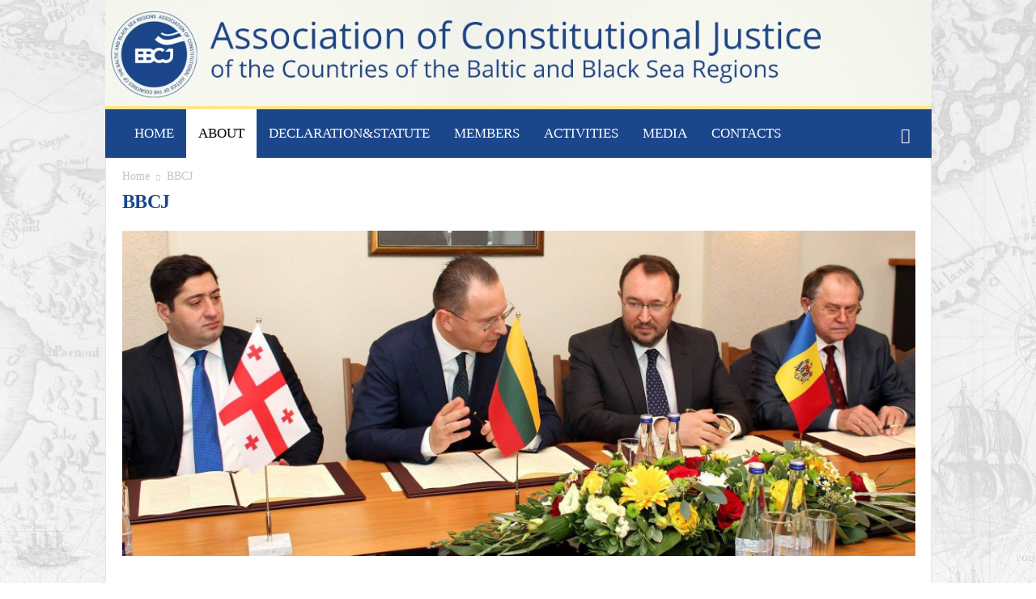

--- FILE ---
content_type: text/html; charset=UTF-8
request_url: http://www.bbcj.eu/bbcj/
body_size: 23965
content:
<!doctype html >
<!--[if IE 8]><html class="ie8" lang="en-US"> <![endif]-->
<!--[if IE 9]><html class="ie9" lang="en-US"> <![endif]-->
<!--[if gt IE 8]><!--><html lang="en-US"> <!--<![endif]--><head><script data-no-optimize="1">var litespeed_docref=sessionStorage.getItem("litespeed_docref");litespeed_docref&&(Object.defineProperty(document,"referrer",{get:function(){return litespeed_docref}}),sessionStorage.removeItem("litespeed_docref"));</script> <title>BBCJ - Association of Constitutional Justice of the Countries of the Baltic and Black Sea Regions</title><meta charset="UTF-8" /><meta name="viewport" content="width=device-width, initial-scale=1.0"><link rel="pingback" href="http://www.bbcj.eu/xmlrpc.php" /><meta name='robots' content='index, follow, max-image-preview:large, max-snippet:-1, max-video-preview:-1' /><link rel="icon" type="image/png" href="http://www.bbcj.eu/wp-content/uploads/2016/06/favicon.png"><link rel="canonical" href="https://www.bbcj.eu/bbcj/" /><meta property="og:locale" content="en_US" /><meta property="og:type" content="article" /><meta property="og:title" content="BBCJ - Association of Constitutional Justice of the Countries of the Baltic and Black Sea Regions" /><meta property="og:description" content="The Association of Constitutional Justice of the Countries of the Baltic and Black Sea Regions (BBCJ) was established in 2015 on the initiative of the Constitutional Court of Moldova and the Constitutional Court of Lithuania. It also includes two other members – Constitutional Courts of Georgia and Ukraine and it is open for participation by [&hellip;]" /><meta property="og:url" content="https://www.bbcj.eu/bbcj/" /><meta property="og:site_name" content="Association of Constitutional Justice of the Countries of the Baltic and Black Sea Regions" /><meta property="article:modified_time" content="2019-04-25T05:57:01+00:00" /><meta property="og:image" content="http://www.bbcj.eu/wp-content/uploads/2016/06/Lituania_1.jpg" /><meta name="twitter:card" content="summary_large_image" /><meta name="twitter:label1" content="Est. reading time" /><meta name="twitter:data1" content="1 minute" /> <script type="application/ld+json" class="yoast-schema-graph">{"@context":"https://schema.org","@graph":[{"@type":"WebPage","@id":"https://www.bbcj.eu/bbcj/","url":"https://www.bbcj.eu/bbcj/","name":"BBCJ - Association of Constitutional Justice of the Countries of the Baltic and Black Sea Regions","isPartOf":{"@id":"https://www.bbcj.eu/#website"},"primaryImageOfPage":{"@id":"https://www.bbcj.eu/bbcj/#primaryimage"},"image":{"@id":"https://www.bbcj.eu/bbcj/#primaryimage"},"thumbnailUrl":"http://www.bbcj.eu/wp-content/uploads/2016/06/Lituania_1.jpg","datePublished":"2016-06-22T21:49:17+00:00","dateModified":"2019-04-25T05:57:01+00:00","breadcrumb":{"@id":"https://www.bbcj.eu/bbcj/#breadcrumb"},"inLanguage":"en-US","potentialAction":[{"@type":"ReadAction","target":["https://www.bbcj.eu/bbcj/"]}]},{"@type":"ImageObject","inLanguage":"en-US","@id":"https://www.bbcj.eu/bbcj/#primaryimage","url":"http://www.bbcj.eu/wp-content/uploads/2016/06/Lituania_1.jpg","contentUrl":"http://www.bbcj.eu/wp-content/uploads/2016/06/Lituania_1.jpg"},{"@type":"BreadcrumbList","@id":"https://www.bbcj.eu/bbcj/#breadcrumb","itemListElement":[{"@type":"ListItem","position":1,"name":"Home","item":"https://www.bbcj.eu/"},{"@type":"ListItem","position":2,"name":"BBCJ"}]},{"@type":"WebSite","@id":"https://www.bbcj.eu/#website","url":"https://www.bbcj.eu/","name":"Association of Constitutional Justice of the Countries of the Baltic and Black Sea Regions","description":"Association of Constitutional Justice of the Countries of the Baltic and Black Sea Regions","publisher":{"@id":"https://www.bbcj.eu/#organization"},"potentialAction":[{"@type":"SearchAction","target":{"@type":"EntryPoint","urlTemplate":"https://www.bbcj.eu/?s={search_term_string}"},"query-input":{"@type":"PropertyValueSpecification","valueRequired":true,"valueName":"search_term_string"}}],"inLanguage":"en-US"},{"@type":"Organization","@id":"https://www.bbcj.eu/#organization","name":"Association of Constitutional Justice of the Countries of the Baltic and Black Sea Regions","url":"https://www.bbcj.eu/","logo":{"@type":"ImageObject","inLanguage":"en-US","@id":"https://www.bbcj.eu/#/schema/logo/image/","url":"https://www.bbcj.eu/wp-content/uploads/2016/06/cropped-logo223.png","contentUrl":"https://www.bbcj.eu/wp-content/uploads/2016/06/cropped-logo223.png","width":512,"height":512,"caption":"Association of Constitutional Justice of the Countries of the Baltic and Black Sea Regions"},"image":{"@id":"https://www.bbcj.eu/#/schema/logo/image/"}}]}</script> <link rel='dns-prefetch' href='//fonts.googleapis.com' /><style id='wp-img-auto-sizes-contain-inline-css' type='text/css'>img:is([sizes=auto i],[sizes^="auto," i]){contain-intrinsic-size:3000px 1500px}
/*# sourceURL=wp-img-auto-sizes-contain-inline-css */</style><link data-optimized="2" rel="stylesheet" href="https://www.bbcj.eu/wp-content/litespeed/css/1d669edc3c86e0093ac547f7770a3409.css?ver=43b2a" /><style id='global-styles-inline-css' type='text/css'>:root{--wp--preset--aspect-ratio--square: 1;--wp--preset--aspect-ratio--4-3: 4/3;--wp--preset--aspect-ratio--3-4: 3/4;--wp--preset--aspect-ratio--3-2: 3/2;--wp--preset--aspect-ratio--2-3: 2/3;--wp--preset--aspect-ratio--16-9: 16/9;--wp--preset--aspect-ratio--9-16: 9/16;--wp--preset--color--black: #000000;--wp--preset--color--cyan-bluish-gray: #abb8c3;--wp--preset--color--white: #ffffff;--wp--preset--color--pale-pink: #f78da7;--wp--preset--color--vivid-red: #cf2e2e;--wp--preset--color--luminous-vivid-orange: #ff6900;--wp--preset--color--luminous-vivid-amber: #fcb900;--wp--preset--color--light-green-cyan: #7bdcb5;--wp--preset--color--vivid-green-cyan: #00d084;--wp--preset--color--pale-cyan-blue: #8ed1fc;--wp--preset--color--vivid-cyan-blue: #0693e3;--wp--preset--color--vivid-purple: #9b51e0;--wp--preset--gradient--vivid-cyan-blue-to-vivid-purple: linear-gradient(135deg,rgb(6,147,227) 0%,rgb(155,81,224) 100%);--wp--preset--gradient--light-green-cyan-to-vivid-green-cyan: linear-gradient(135deg,rgb(122,220,180) 0%,rgb(0,208,130) 100%);--wp--preset--gradient--luminous-vivid-amber-to-luminous-vivid-orange: linear-gradient(135deg,rgb(252,185,0) 0%,rgb(255,105,0) 100%);--wp--preset--gradient--luminous-vivid-orange-to-vivid-red: linear-gradient(135deg,rgb(255,105,0) 0%,rgb(207,46,46) 100%);--wp--preset--gradient--very-light-gray-to-cyan-bluish-gray: linear-gradient(135deg,rgb(238,238,238) 0%,rgb(169,184,195) 100%);--wp--preset--gradient--cool-to-warm-spectrum: linear-gradient(135deg,rgb(74,234,220) 0%,rgb(151,120,209) 20%,rgb(207,42,186) 40%,rgb(238,44,130) 60%,rgb(251,105,98) 80%,rgb(254,248,76) 100%);--wp--preset--gradient--blush-light-purple: linear-gradient(135deg,rgb(255,206,236) 0%,rgb(152,150,240) 100%);--wp--preset--gradient--blush-bordeaux: linear-gradient(135deg,rgb(254,205,165) 0%,rgb(254,45,45) 50%,rgb(107,0,62) 100%);--wp--preset--gradient--luminous-dusk: linear-gradient(135deg,rgb(255,203,112) 0%,rgb(199,81,192) 50%,rgb(65,88,208) 100%);--wp--preset--gradient--pale-ocean: linear-gradient(135deg,rgb(255,245,203) 0%,rgb(182,227,212) 50%,rgb(51,167,181) 100%);--wp--preset--gradient--electric-grass: linear-gradient(135deg,rgb(202,248,128) 0%,rgb(113,206,126) 100%);--wp--preset--gradient--midnight: linear-gradient(135deg,rgb(2,3,129) 0%,rgb(40,116,252) 100%);--wp--preset--font-size--small: 13px;--wp--preset--font-size--medium: 20px;--wp--preset--font-size--large: 36px;--wp--preset--font-size--x-large: 42px;--wp--preset--spacing--20: 0.44rem;--wp--preset--spacing--30: 0.67rem;--wp--preset--spacing--40: 1rem;--wp--preset--spacing--50: 1.5rem;--wp--preset--spacing--60: 2.25rem;--wp--preset--spacing--70: 3.38rem;--wp--preset--spacing--80: 5.06rem;--wp--preset--shadow--natural: 6px 6px 9px rgba(0, 0, 0, 0.2);--wp--preset--shadow--deep: 12px 12px 50px rgba(0, 0, 0, 0.4);--wp--preset--shadow--sharp: 6px 6px 0px rgba(0, 0, 0, 0.2);--wp--preset--shadow--outlined: 6px 6px 0px -3px rgb(255, 255, 255), 6px 6px rgb(0, 0, 0);--wp--preset--shadow--crisp: 6px 6px 0px rgb(0, 0, 0);}:where(.is-layout-flex){gap: 0.5em;}:where(.is-layout-grid){gap: 0.5em;}body .is-layout-flex{display: flex;}.is-layout-flex{flex-wrap: wrap;align-items: center;}.is-layout-flex > :is(*, div){margin: 0;}body .is-layout-grid{display: grid;}.is-layout-grid > :is(*, div){margin: 0;}:where(.wp-block-columns.is-layout-flex){gap: 2em;}:where(.wp-block-columns.is-layout-grid){gap: 2em;}:where(.wp-block-post-template.is-layout-flex){gap: 1.25em;}:where(.wp-block-post-template.is-layout-grid){gap: 1.25em;}.has-black-color{color: var(--wp--preset--color--black) !important;}.has-cyan-bluish-gray-color{color: var(--wp--preset--color--cyan-bluish-gray) !important;}.has-white-color{color: var(--wp--preset--color--white) !important;}.has-pale-pink-color{color: var(--wp--preset--color--pale-pink) !important;}.has-vivid-red-color{color: var(--wp--preset--color--vivid-red) !important;}.has-luminous-vivid-orange-color{color: var(--wp--preset--color--luminous-vivid-orange) !important;}.has-luminous-vivid-amber-color{color: var(--wp--preset--color--luminous-vivid-amber) !important;}.has-light-green-cyan-color{color: var(--wp--preset--color--light-green-cyan) !important;}.has-vivid-green-cyan-color{color: var(--wp--preset--color--vivid-green-cyan) !important;}.has-pale-cyan-blue-color{color: var(--wp--preset--color--pale-cyan-blue) !important;}.has-vivid-cyan-blue-color{color: var(--wp--preset--color--vivid-cyan-blue) !important;}.has-vivid-purple-color{color: var(--wp--preset--color--vivid-purple) !important;}.has-black-background-color{background-color: var(--wp--preset--color--black) !important;}.has-cyan-bluish-gray-background-color{background-color: var(--wp--preset--color--cyan-bluish-gray) !important;}.has-white-background-color{background-color: var(--wp--preset--color--white) !important;}.has-pale-pink-background-color{background-color: var(--wp--preset--color--pale-pink) !important;}.has-vivid-red-background-color{background-color: var(--wp--preset--color--vivid-red) !important;}.has-luminous-vivid-orange-background-color{background-color: var(--wp--preset--color--luminous-vivid-orange) !important;}.has-luminous-vivid-amber-background-color{background-color: var(--wp--preset--color--luminous-vivid-amber) !important;}.has-light-green-cyan-background-color{background-color: var(--wp--preset--color--light-green-cyan) !important;}.has-vivid-green-cyan-background-color{background-color: var(--wp--preset--color--vivid-green-cyan) !important;}.has-pale-cyan-blue-background-color{background-color: var(--wp--preset--color--pale-cyan-blue) !important;}.has-vivid-cyan-blue-background-color{background-color: var(--wp--preset--color--vivid-cyan-blue) !important;}.has-vivid-purple-background-color{background-color: var(--wp--preset--color--vivid-purple) !important;}.has-black-border-color{border-color: var(--wp--preset--color--black) !important;}.has-cyan-bluish-gray-border-color{border-color: var(--wp--preset--color--cyan-bluish-gray) !important;}.has-white-border-color{border-color: var(--wp--preset--color--white) !important;}.has-pale-pink-border-color{border-color: var(--wp--preset--color--pale-pink) !important;}.has-vivid-red-border-color{border-color: var(--wp--preset--color--vivid-red) !important;}.has-luminous-vivid-orange-border-color{border-color: var(--wp--preset--color--luminous-vivid-orange) !important;}.has-luminous-vivid-amber-border-color{border-color: var(--wp--preset--color--luminous-vivid-amber) !important;}.has-light-green-cyan-border-color{border-color: var(--wp--preset--color--light-green-cyan) !important;}.has-vivid-green-cyan-border-color{border-color: var(--wp--preset--color--vivid-green-cyan) !important;}.has-pale-cyan-blue-border-color{border-color: var(--wp--preset--color--pale-cyan-blue) !important;}.has-vivid-cyan-blue-border-color{border-color: var(--wp--preset--color--vivid-cyan-blue) !important;}.has-vivid-purple-border-color{border-color: var(--wp--preset--color--vivid-purple) !important;}.has-vivid-cyan-blue-to-vivid-purple-gradient-background{background: var(--wp--preset--gradient--vivid-cyan-blue-to-vivid-purple) !important;}.has-light-green-cyan-to-vivid-green-cyan-gradient-background{background: var(--wp--preset--gradient--light-green-cyan-to-vivid-green-cyan) !important;}.has-luminous-vivid-amber-to-luminous-vivid-orange-gradient-background{background: var(--wp--preset--gradient--luminous-vivid-amber-to-luminous-vivid-orange) !important;}.has-luminous-vivid-orange-to-vivid-red-gradient-background{background: var(--wp--preset--gradient--luminous-vivid-orange-to-vivid-red) !important;}.has-very-light-gray-to-cyan-bluish-gray-gradient-background{background: var(--wp--preset--gradient--very-light-gray-to-cyan-bluish-gray) !important;}.has-cool-to-warm-spectrum-gradient-background{background: var(--wp--preset--gradient--cool-to-warm-spectrum) !important;}.has-blush-light-purple-gradient-background{background: var(--wp--preset--gradient--blush-light-purple) !important;}.has-blush-bordeaux-gradient-background{background: var(--wp--preset--gradient--blush-bordeaux) !important;}.has-luminous-dusk-gradient-background{background: var(--wp--preset--gradient--luminous-dusk) !important;}.has-pale-ocean-gradient-background{background: var(--wp--preset--gradient--pale-ocean) !important;}.has-electric-grass-gradient-background{background: var(--wp--preset--gradient--electric-grass) !important;}.has-midnight-gradient-background{background: var(--wp--preset--gradient--midnight) !important;}.has-small-font-size{font-size: var(--wp--preset--font-size--small) !important;}.has-medium-font-size{font-size: var(--wp--preset--font-size--medium) !important;}.has-large-font-size{font-size: var(--wp--preset--font-size--large) !important;}.has-x-large-font-size{font-size: var(--wp--preset--font-size--x-large) !important;}
/*# sourceURL=global-styles-inline-css */</style><style id='classic-theme-styles-inline-css' type='text/css'>/*! This file is auto-generated */
.wp-block-button__link{color:#fff;background-color:#32373c;border-radius:9999px;box-shadow:none;text-decoration:none;padding:calc(.667em + 2px) calc(1.333em + 2px);font-size:1.125em}.wp-block-file__button{background:#32373c;color:#fff;text-decoration:none}
/*# sourceURL=/wp-includes/css/classic-themes.min.css */</style> <script type="litespeed/javascript" data-src="http://www.bbcj.eu/wp-includes/js/jquery/jquery.min.js?ver=3.7.1" id="jquery-core-js"></script> <script></script><style type="text/css" media="screen"></style><style id="tdw-css-placeholder"></style> <script type="litespeed/javascript">window.tdwGlobal={"adminUrl":"https:\/\/www.bbcj.eu\/wp-admin\/","wpRestNonce":"825c1be67e","wpRestUrl":"https:\/\/www.bbcj.eu\/wp-json\/","permalinkStructure":"\/%postname%\/"}</script> <!--[if lt IE 9]><script src="http://html5shim.googlecode.com/svn/trunk/html5.js"></script><![endif]--><meta name="generator" content="Powered by WPBakery Page Builder - drag and drop page builder for WordPress."/> <script type="litespeed/javascript">var tdBlocksArray=[];function tdBlock(){this.id='';this.block_type=1;this.atts='';this.td_column_number='';this.td_current_page=1;this.post_count=0;this.found_posts=0;this.max_num_pages=0;this.td_filter_value='';this.is_ajax_running=!1;this.td_user_action='';this.header_color='';this.ajax_pagination_infinite_stop=''}(function(){var htmlTag=document.getElementsByTagName("html")[0];if(navigator.userAgent.indexOf("MSIE 10.0")>-1){htmlTag.className+=' ie10'}
if(!!navigator.userAgent.match(/Trident.*rv\:11\./)){htmlTag.className+=' ie11'}
if(/(iPad|iPhone|iPod)/g.test(navigator.userAgent)){htmlTag.className+=' td-md-is-ios'}
var user_agent=navigator.userAgent.toLowerCase();if(user_agent.indexOf("android")>-1){htmlTag.className+=' td-md-is-android'}
if(-1!==navigator.userAgent.indexOf('Mac OS X')){htmlTag.className+=' td-md-is-os-x'}
if(/chrom(e|ium)/.test(navigator.userAgent.toLowerCase())){htmlTag.className+=' td-md-is-chrome'}
if(-1!==navigator.userAgent.indexOf('Firefox')){htmlTag.className+=' td-md-is-firefox'}
if(-1!==navigator.userAgent.indexOf('Safari')&&-1===navigator.userAgent.indexOf('Chrome')){htmlTag.className+=' td-md-is-safari'}
if(-1!==navigator.userAgent.indexOf('IEMobile')){htmlTag.className+=' td-md-is-iemobile'}})();var tdLocalCache={};(function(){"use strict";tdLocalCache={data:{},remove:function(resource_id){delete tdLocalCache.data[resource_id]},exist:function(resource_id){return tdLocalCache.data.hasOwnProperty(resource_id)&&tdLocalCache.data[resource_id]!==null},get:function(resource_id){return tdLocalCache.data[resource_id]},set:function(resource_id,cachedData){tdLocalCache.remove(resource_id);tdLocalCache.data[resource_id]=cachedData}}})();var td_viewport_interval_list=[{"limitBottom":767,"sidebarWidth":251},{"limitBottom":1023,"sidebarWidth":339}];var td_animation_stack_effect="type0";var tds_animation_stack=!0;var td_animation_stack_specific_selectors=".entry-thumb, img";var td_animation_stack_general_selectors=".td-animation-stack img, .post img";var tds_general_modal_image="yes";var td_ajax_url="https:\/\/www.bbcj.eu\/wp-admin\/admin-ajax.php?td_theme_name=Brandpress&v=1.0";var td_get_template_directory_uri="http:\/\/www.bbcj.eu\/wp-content\/themes\/bbcj";var tds_snap_menu="smart_snap_always";var tds_logo_on_sticky="";var tds_header_style="7";var td_please_wait="Please wait...";var td_email_user_pass_incorrect="User or password incorrect!";var td_email_user_incorrect="Email or username incorrect!";var td_email_incorrect="Email incorrect!";var tds_more_articles_on_post_enable="";var tds_more_articles_on_post_time_to_wait="";var tds_more_articles_on_post_pages_distance_from_top=0;var tds_theme_color_site_wide="#1b468b";var tds_smart_sidebar="";var tdThemeName="Brandpress";var td_magnific_popup_translation_tPrev="Previous (Left arrow key)";var td_magnific_popup_translation_tNext="Next (Right arrow key)";var td_magnific_popup_translation_tCounter="%curr% of %total%";var td_magnific_popup_translation_ajax_tError="The content from %url% could not be loaded.";var td_magnific_popup_translation_image_tError="The image #%curr% could not be loaded.";var td_ad_background_click_link="";var td_ad_background_click_target=""</script> <script type="litespeed/javascript">(function(i,s,o,g,r,a,m){i.GoogleAnalyticsObject=r;i[r]=i[r]||function(){(i[r].q=i[r].q||[]).push(arguments)},i[r].l=1*new Date();a=s.createElement(o),m=s.getElementsByTagName(o)[0];a.async=1;a.src=g;m.parentNode.insertBefore(a,m)})(window,document,'script','https://www.google-analytics.com/analytics.js','ga');ga('create','UA-3393764-27','auto');ga('send','pageview')</script><script type="application/ld+json">{
                            "@context": "http://schema.org",
                            "@type": "BreadcrumbList",
                            "itemListElement": [{
                            "@type": "ListItem",
                            "position": 1,
                                "item": {
                                "@type": "WebSite",
                                "@id": "https://www.bbcj.eu/",
                                "name": "Home"                                               
                            }
                        },{
                            "@type": "ListItem",
                            "position": 2,
                                "item": {
                                "@type": "WebPage",
                                "@id": "https://www.bbcj.eu/bbcj/",
                                "name": "BBCJ"
                            }
                        }    ]
                        }</script><link rel="icon" href="https://www.bbcj.eu/wp-content/uploads/2016/06/cropped-logo223-32x32.png" sizes="32x32" /><link rel="icon" href="https://www.bbcj.eu/wp-content/uploads/2016/06/cropped-logo223-192x192.png" sizes="192x192" /><link rel="apple-touch-icon" href="https://www.bbcj.eu/wp-content/uploads/2016/06/cropped-logo223-180x180.png" /><meta name="msapplication-TileImage" content="https://www.bbcj.eu/wp-content/uploads/2016/06/cropped-logo223-270x270.png" />
<noscript><style>.wpb_animate_when_almost_visible { opacity: 1; }</style></noscript></head><body class="wp-singular page-template-default page page-id-239 wp-theme-bbcj bbcj global-block-template-1 wpb-js-composer js-comp-ver-7.4 vc_responsive td-animation-stack-type0 td-boxed-layout" itemscope="itemscope" itemtype="http://schema.org/WebPage"><div class="td-scroll-up"><i class="td-icon-menu-up"></i></div><div class="td-menu-background"></div><div id="td-mobile-nav"><div class="td-mobile-container"><div class="td-menu-socials-wrap"><div class="td-menu-socials"></div><div class="td-mobile-close">
<a href="#"><i class="td-icon-close-mobile"></i></a></div></div><div class="td-mobile-content"><div class="menu-headermenu-container"><ul id="menu-headermenu" class="td-mobile-main-menu"><!DOCTYPE html PUBLIC "-//W3C//DTD HTML 4.0 Transitional//EN" "http://www.w3.org/TR/REC-html40/loose.dtd"><html><body><li id="menu-item-258" class="menu-item menu-item-type-custom menu-item-object-custom menu-item-first menu-item-258"><a href="http://www.bbcj.eu/">Home</a></li><li id="menu-item-287" class="menu-item menu-item-type-custom menu-item-object-custom current-menu-ancestor current-menu-parent menu-item-has-children menu-item-287"><a href="#">About<i class="td-icon-menu-right td-element-after"></i></a><ul class="sub-menu"><li id="menu-item-289" class="menu-item menu-item-type-post_type menu-item-object-page current-menu-item page_item page-item-239 current_page_item menu-item-289"><a href="https://www.bbcj.eu/bbcj/">BBCJ</a></li><li id="menu-item-288" class="menu-item menu-item-type-post_type menu-item-object-page menu-item-288"><a href="https://www.bbcj.eu/association-establishment/">Association Establishment</a></li><li id="menu-item-836" class="menu-item menu-item-type-post_type menu-item-object-page menu-item-836"><a href="https://www.bbcj.eu/membership/">Membership</a></li></ul></li><li id="menu-item-253" class="menu-item menu-item-type-post_type menu-item-object-page menu-item-253"><a href="https://www.bbcj.eu/declaration-and-statute/">Declaration&amp;Statute</a></li><li id="menu-item-254" class="menu-item menu-item-type-post_type menu-item-object-page menu-item-has-children menu-item-254"><a href="https://www.bbcj.eu/members/">Members<i class="td-icon-menu-right td-element-after"></i></a><ul class="sub-menu"><li id="menu-item-839" class="menu-item menu-item-type-post_type menu-item-object-page menu-item-has-children menu-item-839"><a href="https://www.bbcj.eu/constitutional-court-georgia/">Constitutional Court of Georgia<i class="td-icon-menu-right td-element-after"></i></a><ul class="sub-menu"><li id="menu-item-854" class="menu-item menu-item-type-post_type menu-item-object-page menu-item-854"><a href="https://www.bbcj.eu/extract-constitution-georgia/">Extract from the Constitution of Georgia</a></li><li id="menu-item-857" class="menu-item menu-item-type-post_type menu-item-object-page menu-item-857"><a href="https://www.bbcj.eu/law-constitutional-court-georgia/">Organic Law of Georgia on the Constitutional Court of Georgia</a></li></ul></li><li id="menu-item-842" class="menu-item menu-item-type-post_type menu-item-object-page menu-item-has-children menu-item-842"><a href="https://www.bbcj.eu/constitutional-court-republic-lithuania/">Constitutional Court of the Republic of Lithuania<i class="td-icon-menu-right td-element-after"></i></a><ul class="sub-menu"><li id="menu-item-860" class="menu-item menu-item-type-post_type menu-item-object-page menu-item-860"><a href="https://www.bbcj.eu/extract-constitutoin-republic-lithuania/">Extract from the Constitution of the Republic of Lithuania</a></li><li id="menu-item-863" class="menu-item menu-item-type-post_type menu-item-object-page menu-item-863"><a href="https://www.bbcj.eu/law-constitutional-court-republic-lithuania/">Law on the Constitutional Court of the Republic of Lithuania</a></li></ul></li><li id="menu-item-846" class="menu-item menu-item-type-post_type menu-item-object-page menu-item-has-children menu-item-846"><a href="https://www.bbcj.eu/constitutional-court-republic-moldova/">Constitutional Court of the Republic of Moldova<i class="td-icon-menu-right td-element-after"></i></a><ul class="sub-menu"><li id="menu-item-868" class="menu-item menu-item-type-post_type menu-item-object-page menu-item-868"><a href="https://www.bbcj.eu/extract-constitution-republic-moldova/">Extract from the Constitution of the Republic of Moldova</a></li><li id="menu-item-871" class="menu-item menu-item-type-post_type menu-item-object-page menu-item-871"><a href="https://www.bbcj.eu/law-constitutional-court-republic-moldova/">Law on the Constitutional Court of the Republic of Moldova</a></li></ul></li><li id="menu-item-1430" class="menu-item menu-item-type-post_type menu-item-object-page menu-item-has-children menu-item-1430"><a href="https://www.bbcj.eu/the-constitutional-tribunal-of-the-republic-of-poland/">The Constitutional Tribunal of the Republic of Poland<i class="td-icon-menu-right td-element-after"></i></a><ul class="sub-menu"><li id="menu-item-1436" class="menu-item menu-item-type-post_type menu-item-object-page menu-item-1436"><a href="https://www.bbcj.eu/extract-from-the-constitution-of-the-republic-of-poland/">Extract from the Constitution of the Republic of Poland</a></li><li id="menu-item-1437" class="menu-item menu-item-type-post_type menu-item-object-page menu-item-1437"><a href="https://www.bbcj.eu/law-on-the-constitutional-tribunal-of-the-republic-of-poland/">Law on the Constitutional Tribunal of the Republic of Poland</a></li></ul></li><li id="menu-item-849" class="menu-item menu-item-type-post_type menu-item-object-page menu-item-has-children menu-item-849"><a href="https://www.bbcj.eu/constitutional-court-ukraine/">Constitutional Court of Ukraine<i class="td-icon-menu-right td-element-after"></i></a><ul class="sub-menu"><li id="menu-item-879" class="menu-item menu-item-type-post_type menu-item-object-page menu-item-879"><a href="https://www.bbcj.eu/extract-constitution-ukraine/">Extract from the Constitution of Ukraine</a></li><li id="menu-item-883" class="menu-item menu-item-type-post_type menu-item-object-page menu-item-883"><a href="https://www.bbcj.eu/law-ukraine-constitutional-court-ukraine/">Law of Ukraine on the Constitutional Court of Ukraine</a></li></ul></li></ul></li><li id="menu-item-329" class="menu-item menu-item-type-taxonomy menu-item-object-category menu-item-has-children menu-item-329"><a href="https://www.bbcj.eu/articles/activities/">ACTIVITIES<i class="td-icon-menu-right td-element-after"></i></a><ul class="sub-menu"><li id="menu-item-1330" class="menu-item menu-item-type-post_type menu-item-object-page menu-item-1330"><a href="https://www.bbcj.eu/3-rd-congress/">3-rd Congress</a></li><li id="menu-item-964" class="menu-item menu-item-type-post_type menu-item-object-page menu-item-has-children menu-item-964"><a href="https://www.bbcj.eu/2-nd-congress/">2-nd Congress<i class="td-icon-menu-right td-element-after"></i></a><ul class="sub-menu"><li id="menu-item-967" class="menu-item menu-item-type-post_type menu-item-object-page menu-item-967"><a href="https://www.bbcj.eu/press-release-2-nd-congress/">Press-release 2-nd Congress</a></li><li id="menu-item-1080" class="menu-item menu-item-type-post_type menu-item-object-page menu-item-1080"><a href="https://www.bbcj.eu/general-assembly/">General Assembly</a></li><li id="menu-item-1093" class="menu-item menu-item-type-post_type menu-item-object-page menu-item-1093"><a href="https://www.bbcj.eu/resolution/">Resolution</a></li><li id="menu-item-1017" class="menu-item menu-item-type-post_type menu-item-object-page menu-item-1017"><a href="https://www.bbcj.eu/2-nd-congress/gallery/">Gallery</a></li></ul></li><li id="menu-item-651" class="menu-item menu-item-type-taxonomy menu-item-object-category menu-item-has-children menu-item-651"><a href="https://www.bbcj.eu/articles/1st-congress/">1st Congress<i class="td-icon-menu-right td-element-after"></i></a><ul class="sub-menu"><li id="menu-item-735" class="menu-item menu-item-type-post_type menu-item-object-page menu-item-735"><a href="https://www.bbcj.eu/press-release-1st-congress/">Press-release 1st congress</a></li><li id="menu-item-646" class="menu-item menu-item-type-taxonomy menu-item-object-category menu-item-646"><a href="https://www.bbcj.eu/articles/speeches/">Speeches</a></li><li id="menu-item-760" class="menu-item menu-item-type-post_type menu-item-object-page menu-item-760"><a href="https://www.bbcj.eu/1st-congress/gallery/">Gallery</a></li><li id="menu-item-756" class="menu-item menu-item-type-post_type menu-item-object-page menu-item-756"><a href="https://www.bbcj.eu/1st-congress/video/">Video</a></li></ul></li><li id="menu-item-1411" class="menu-item menu-item-type-post_type menu-item-object-post menu-item-1411"><a href="https://www.bbcj.eu/vilnius-forum-of-2018/">Vilnius Forum of 2018</a></li><li id="menu-item-623" class="menu-item menu-item-type-post_type menu-item-object-post menu-item-623"><a href="https://www.bbcj.eu/vilnius-forum-2016/">Vilnius Forum of 2016</a></li></ul></li><li id="menu-item-1210" class="menu-item menu-item-type-custom menu-item-object-custom menu-item-has-children menu-item-1210"><a href="#">MEDIA<i class="td-icon-menu-right td-element-after"></i></a><ul class="sub-menu"><li id="menu-item-257" class="menu-item menu-item-type-taxonomy menu-item-object-category menu-item-257"><a href="https://www.bbcj.eu/articles/publications/">Publications</a></li><li id="menu-item-256" class="menu-item menu-item-type-taxonomy menu-item-object-category menu-item-256"><a href="https://www.bbcj.eu/articles/photo-and-media-gallery/">Gallery</a></li></ul></li><li id="menu-item-252" class="menu-item menu-item-type-post_type menu-item-object-page menu-item-252"><a href="https://www.bbcj.eu/contact/">Contacts</a></li> <script data-no-optimize="1">window.lazyLoadOptions=Object.assign({},{threshold:300},window.lazyLoadOptions||{});!function(t,e){"object"==typeof exports&&"undefined"!=typeof module?module.exports=e():"function"==typeof define&&define.amd?define(e):(t="undefined"!=typeof globalThis?globalThis:t||self).LazyLoad=e()}(this,function(){"use strict";function e(){return(e=Object.assign||function(t){for(var e=1;e<arguments.length;e++){var n,a=arguments[e];for(n in a)Object.prototype.hasOwnProperty.call(a,n)&&(t[n]=a[n])}return t}).apply(this,arguments)}function o(t){return e({},at,t)}function l(t,e){return t.getAttribute(gt+e)}function c(t){return l(t,vt)}function s(t,e){return function(t,e,n){e=gt+e;null!==n?t.setAttribute(e,n):t.removeAttribute(e)}(t,vt,e)}function i(t){return s(t,null),0}function r(t){return null===c(t)}function u(t){return c(t)===_t}function d(t,e,n,a){t&&(void 0===a?void 0===n?t(e):t(e,n):t(e,n,a))}function f(t,e){et?t.classList.add(e):t.className+=(t.className?" ":"")+e}function _(t,e){et?t.classList.remove(e):t.className=t.className.replace(new RegExp("(^|\\s+)"+e+"(\\s+|$)")," ").replace(/^\s+/,"").replace(/\s+$/,"")}function g(t){return t.llTempImage}function v(t,e){!e||(e=e._observer)&&e.unobserve(t)}function b(t,e){t&&(t.loadingCount+=e)}function p(t,e){t&&(t.toLoadCount=e)}function n(t){for(var e,n=[],a=0;e=t.children[a];a+=1)"SOURCE"===e.tagName&&n.push(e);return n}function h(t,e){(t=t.parentNode)&&"PICTURE"===t.tagName&&n(t).forEach(e)}function a(t,e){n(t).forEach(e)}function m(t){return!!t[lt]}function E(t){return t[lt]}function I(t){return delete t[lt]}function y(e,t){var n;m(e)||(n={},t.forEach(function(t){n[t]=e.getAttribute(t)}),e[lt]=n)}function L(a,t){var o;m(a)&&(o=E(a),t.forEach(function(t){var e,n;e=a,(t=o[n=t])?e.setAttribute(n,t):e.removeAttribute(n)}))}function k(t,e,n){f(t,e.class_loading),s(t,st),n&&(b(n,1),d(e.callback_loading,t,n))}function A(t,e,n){n&&t.setAttribute(e,n)}function O(t,e){A(t,rt,l(t,e.data_sizes)),A(t,it,l(t,e.data_srcset)),A(t,ot,l(t,e.data_src))}function w(t,e,n){var a=l(t,e.data_bg_multi),o=l(t,e.data_bg_multi_hidpi);(a=nt&&o?o:a)&&(t.style.backgroundImage=a,n=n,f(t=t,(e=e).class_applied),s(t,dt),n&&(e.unobserve_completed&&v(t,e),d(e.callback_applied,t,n)))}function x(t,e){!e||0<e.loadingCount||0<e.toLoadCount||d(t.callback_finish,e)}function M(t,e,n){t.addEventListener(e,n),t.llEvLisnrs[e]=n}function N(t){return!!t.llEvLisnrs}function z(t){if(N(t)){var e,n,a=t.llEvLisnrs;for(e in a){var o=a[e];n=e,o=o,t.removeEventListener(n,o)}delete t.llEvLisnrs}}function C(t,e,n){var a;delete t.llTempImage,b(n,-1),(a=n)&&--a.toLoadCount,_(t,e.class_loading),e.unobserve_completed&&v(t,n)}function R(i,r,c){var l=g(i)||i;N(l)||function(t,e,n){N(t)||(t.llEvLisnrs={});var a="VIDEO"===t.tagName?"loadeddata":"load";M(t,a,e),M(t,"error",n)}(l,function(t){var e,n,a,o;n=r,a=c,o=u(e=i),C(e,n,a),f(e,n.class_loaded),s(e,ut),d(n.callback_loaded,e,a),o||x(n,a),z(l)},function(t){var e,n,a,o;n=r,a=c,o=u(e=i),C(e,n,a),f(e,n.class_error),s(e,ft),d(n.callback_error,e,a),o||x(n,a),z(l)})}function T(t,e,n){var a,o,i,r,c;t.llTempImage=document.createElement("IMG"),R(t,e,n),m(c=t)||(c[lt]={backgroundImage:c.style.backgroundImage}),i=n,r=l(a=t,(o=e).data_bg),c=l(a,o.data_bg_hidpi),(r=nt&&c?c:r)&&(a.style.backgroundImage='url("'.concat(r,'")'),g(a).setAttribute(ot,r),k(a,o,i)),w(t,e,n)}function G(t,e,n){var a;R(t,e,n),a=e,e=n,(t=Et[(n=t).tagName])&&(t(n,a),k(n,a,e))}function D(t,e,n){var a;a=t,(-1<It.indexOf(a.tagName)?G:T)(t,e,n)}function S(t,e,n){var a;t.setAttribute("loading","lazy"),R(t,e,n),a=e,(e=Et[(n=t).tagName])&&e(n,a),s(t,_t)}function V(t){t.removeAttribute(ot),t.removeAttribute(it),t.removeAttribute(rt)}function j(t){h(t,function(t){L(t,mt)}),L(t,mt)}function F(t){var e;(e=yt[t.tagName])?e(t):m(e=t)&&(t=E(e),e.style.backgroundImage=t.backgroundImage)}function P(t,e){var n;F(t),n=e,r(e=t)||u(e)||(_(e,n.class_entered),_(e,n.class_exited),_(e,n.class_applied),_(e,n.class_loading),_(e,n.class_loaded),_(e,n.class_error)),i(t),I(t)}function U(t,e,n,a){var o;n.cancel_on_exit&&(c(t)!==st||"IMG"===t.tagName&&(z(t),h(o=t,function(t){V(t)}),V(o),j(t),_(t,n.class_loading),b(a,-1),i(t),d(n.callback_cancel,t,e,a)))}function $(t,e,n,a){var o,i,r=(i=t,0<=bt.indexOf(c(i)));s(t,"entered"),f(t,n.class_entered),_(t,n.class_exited),o=t,i=a,n.unobserve_entered&&v(o,i),d(n.callback_enter,t,e,a),r||D(t,n,a)}function q(t){return t.use_native&&"loading"in HTMLImageElement.prototype}function H(t,o,i){t.forEach(function(t){return(a=t).isIntersecting||0<a.intersectionRatio?$(t.target,t,o,i):(e=t.target,n=t,a=o,t=i,void(r(e)||(f(e,a.class_exited),U(e,n,a,t),d(a.callback_exit,e,n,t))));var e,n,a})}function B(e,n){var t;tt&&!q(e)&&(n._observer=new IntersectionObserver(function(t){H(t,e,n)},{root:(t=e).container===document?null:t.container,rootMargin:t.thresholds||t.threshold+"px"}))}function J(t){return Array.prototype.slice.call(t)}function K(t){return t.container.querySelectorAll(t.elements_selector)}function Q(t){return c(t)===ft}function W(t,e){return e=t||K(e),J(e).filter(r)}function X(e,t){var n;(n=K(e),J(n).filter(Q)).forEach(function(t){_(t,e.class_error),i(t)}),t.update()}function t(t,e){var n,a,t=o(t);this._settings=t,this.loadingCount=0,B(t,this),n=t,a=this,Y&&window.addEventListener("online",function(){X(n,a)}),this.update(e)}var Y="undefined"!=typeof window,Z=Y&&!("onscroll"in window)||"undefined"!=typeof navigator&&/(gle|ing|ro)bot|crawl|spider/i.test(navigator.userAgent),tt=Y&&"IntersectionObserver"in window,et=Y&&"classList"in document.createElement("p"),nt=Y&&1<window.devicePixelRatio,at={elements_selector:".lazy",container:Z||Y?document:null,threshold:300,thresholds:null,data_src:"src",data_srcset:"srcset",data_sizes:"sizes",data_bg:"bg",data_bg_hidpi:"bg-hidpi",data_bg_multi:"bg-multi",data_bg_multi_hidpi:"bg-multi-hidpi",data_poster:"poster",class_applied:"applied",class_loading:"litespeed-loading",class_loaded:"litespeed-loaded",class_error:"error",class_entered:"entered",class_exited:"exited",unobserve_completed:!0,unobserve_entered:!1,cancel_on_exit:!0,callback_enter:null,callback_exit:null,callback_applied:null,callback_loading:null,callback_loaded:null,callback_error:null,callback_finish:null,callback_cancel:null,use_native:!1},ot="src",it="srcset",rt="sizes",ct="poster",lt="llOriginalAttrs",st="loading",ut="loaded",dt="applied",ft="error",_t="native",gt="data-",vt="ll-status",bt=[st,ut,dt,ft],pt=[ot],ht=[ot,ct],mt=[ot,it,rt],Et={IMG:function(t,e){h(t,function(t){y(t,mt),O(t,e)}),y(t,mt),O(t,e)},IFRAME:function(t,e){y(t,pt),A(t,ot,l(t,e.data_src))},VIDEO:function(t,e){a(t,function(t){y(t,pt),A(t,ot,l(t,e.data_src))}),y(t,ht),A(t,ct,l(t,e.data_poster)),A(t,ot,l(t,e.data_src)),t.load()}},It=["IMG","IFRAME","VIDEO"],yt={IMG:j,IFRAME:function(t){L(t,pt)},VIDEO:function(t){a(t,function(t){L(t,pt)}),L(t,ht),t.load()}},Lt=["IMG","IFRAME","VIDEO"];return t.prototype={update:function(t){var e,n,a,o=this._settings,i=W(t,o);{if(p(this,i.length),!Z&&tt)return q(o)?(e=o,n=this,i.forEach(function(t){-1!==Lt.indexOf(t.tagName)&&S(t,e,n)}),void p(n,0)):(t=this._observer,o=i,t.disconnect(),a=t,void o.forEach(function(t){a.observe(t)}));this.loadAll(i)}},destroy:function(){this._observer&&this._observer.disconnect(),K(this._settings).forEach(function(t){I(t)}),delete this._observer,delete this._settings,delete this.loadingCount,delete this.toLoadCount},loadAll:function(t){var e=this,n=this._settings;W(t,n).forEach(function(t){v(t,e),D(t,n,e)})},restoreAll:function(){var e=this._settings;K(e).forEach(function(t){P(t,e)})}},t.load=function(t,e){e=o(e);D(t,e)},t.resetStatus=function(t){i(t)},t}),function(t,e){"use strict";function n(){e.body.classList.add("litespeed_lazyloaded")}function a(){console.log("[LiteSpeed] Start Lazy Load"),o=new LazyLoad(Object.assign({},t.lazyLoadOptions||{},{elements_selector:"[data-lazyloaded]",callback_finish:n})),i=function(){o.update()},t.MutationObserver&&new MutationObserver(i).observe(e.documentElement,{childList:!0,subtree:!0,attributes:!0})}var o,i;t.addEventListener?t.addEventListener("load",a,!1):t.attachEvent("onload",a)}(window,document);</script><script data-no-optimize="1">window.litespeed_ui_events=window.litespeed_ui_events||["mouseover","click","keydown","wheel","touchmove","touchstart"];var urlCreator=window.URL||window.webkitURL;function litespeed_load_delayed_js_force(){console.log("[LiteSpeed] Start Load JS Delayed"),litespeed_ui_events.forEach(e=>{window.removeEventListener(e,litespeed_load_delayed_js_force,{passive:!0})}),document.querySelectorAll("iframe[data-litespeed-src]").forEach(e=>{e.setAttribute("src",e.getAttribute("data-litespeed-src"))}),"loading"==document.readyState?window.addEventListener("DOMContentLoaded",litespeed_load_delayed_js):litespeed_load_delayed_js()}litespeed_ui_events.forEach(e=>{window.addEventListener(e,litespeed_load_delayed_js_force,{passive:!0})});async function litespeed_load_delayed_js(){let t=[];for(var d in document.querySelectorAll('script[type="litespeed/javascript"]').forEach(e=>{t.push(e)}),t)await new Promise(e=>litespeed_load_one(t[d],e));document.dispatchEvent(new Event("DOMContentLiteSpeedLoaded")),window.dispatchEvent(new Event("DOMContentLiteSpeedLoaded"))}function litespeed_load_one(t,e){console.log("[LiteSpeed] Load ",t);var d=document.createElement("script");d.addEventListener("load",e),d.addEventListener("error",e),t.getAttributeNames().forEach(e=>{"type"!=e&&d.setAttribute("data-src"==e?"src":e,t.getAttribute(e))});let a=!(d.type="text/javascript");!d.src&&t.textContent&&(d.src=litespeed_inline2src(t.textContent),a=!0),t.after(d),t.remove(),a&&e()}function litespeed_inline2src(t){try{var d=urlCreator.createObjectURL(new Blob([t.replace(/^(?:<!--)?(.*?)(?:-->)?$/gm,"$1")],{type:"text/javascript"}))}catch(e){d="data:text/javascript;base64,"+btoa(t.replace(/^(?:<!--)?(.*?)(?:-->)?$/gm,"$1"))}return d}</script><script data-no-optimize="1">var litespeed_vary=document.cookie.replace(/(?:(?:^|.*;\s*)_lscache_vary\s*\=\s*([^;]*).*$)|^.*$/,"");litespeed_vary||fetch("/wp-content/plugins/litespeed-cache/guest.vary.php",{method:"POST",cache:"no-cache",redirect:"follow"}).then(e=>e.json()).then(e=>{console.log(e),e.hasOwnProperty("reload")&&"yes"==e.reload&&(sessionStorage.setItem("litespeed_docref",document.referrer),window.location.reload(!0))});</script><script data-optimized="1" type="litespeed/javascript" data-src="https://www.bbcj.eu/wp-content/litespeed/js/e57a2c8f759c4917549226efdaa9038d.js?ver=43b2a"></script></body></html></ul></div></div></div></div><div class="td-search-background"></div><div class="td-search-wrap-mob"><div class="td-drop-down-search" aria-labelledby="td-header-search-button"><form method="get" class="td-search-form" action="https://www.bbcj.eu/"><div class="td-search-close">
<a href="#"><i class="td-icon-close-mobile"></i></a></div><div role="search" class="td-search-input">
<span>Search</span>
<input id="td-header-search-mob" type="text" value="" name="s" autocomplete="off" /></div></form><div id="td-aj-search-mob"></div></div></div><div id="td-outer-wrap"><div class="td-outer-container"><div class="td-header-wrap td-header-container td-header-style-7"><div class="td-header-row td-header-top-menu"></div><div class="td-header-row td-header-header"><div class="td-header-sp-logo">
<a class="td-main-logo" href="https://www.bbcj.eu/">
<img data-lazyloaded="1" src="[data-uri]" width="1251" height="160" class="td-retina-data"  data-retina="http://www.bbcj.eu/wp-content/uploads/2016/06/logobig1.jpg" data-src="http://www.bbcj.eu/wp-content/uploads/2016/06/logobig1.jpg" alt=""width="1251"/>
<span class="td-visual-hidden">Association of Constitutional Justice of the Countries of the Baltic and Black Sea Regions</span>
</a></div></div><div class="td-header-menu-wrap"><div class="td-header-row td-header-border td-header-main-menu"><div id="td-header-menu" role="navigation"><div id="td-top-mobile-toggle"><a href="#"><i class="td-icon-font td-icon-mobile"></i></a></div><div class="td-main-menu-logo td-logo-in-header">
<a class="td-mobile-logo td-sticky-disable" href="https://www.bbcj.eu/">
<img data-lazyloaded="1" src="[data-uri]" width="1251" height="160" class="td-retina-data" data-retina="http://www.bbcj.eu/wp-content/uploads/2016/06/logoretina21.png" data-src="http://www.bbcj.eu/wp-content/uploads/2016/06/logoretina21.png" alt=""/>
</a>
<a class="td-header-logo td-sticky-disable" href="https://www.bbcj.eu/">
<img data-lazyloaded="1" src="[data-uri]" width="1251" height="160" class="td-retina-data" data-retina="http://www.bbcj.eu/wp-content/uploads/2016/06/logobig1.jpg" data-src="http://www.bbcj.eu/wp-content/uploads/2016/06/logobig1.jpg" alt=""/>
</a></div><div class="menu-headermenu-container"><ul id="menu-headermenu-1" class="sf-menu"><!DOCTYPE html PUBLIC "-//W3C//DTD HTML 4.0 Transitional//EN" "http://www.w3.org/TR/REC-html40/loose.dtd"><html><body><li class="menu-item menu-item-type-custom menu-item-object-custom menu-item-first td-menu-item td-normal-menu menu-item-258"><a href="http://www.bbcj.eu/">Home</a></li><li class="menu-item menu-item-type-custom menu-item-object-custom current-menu-ancestor current-menu-parent menu-item-has-children td-menu-item td-normal-menu menu-item-287"><a href="#">About</a><ul class="sub-menu"><li class="menu-item menu-item-type-post_type menu-item-object-page current-menu-item page_item page-item-239 current_page_item td-menu-item td-normal-menu menu-item-289"><a href="https://www.bbcj.eu/bbcj/">BBCJ</a></li><li class="menu-item menu-item-type-post_type menu-item-object-page td-menu-item td-normal-menu menu-item-288"><a href="https://www.bbcj.eu/association-establishment/">Association Establishment</a></li><li class="menu-item menu-item-type-post_type menu-item-object-page td-menu-item td-normal-menu menu-item-836"><a href="https://www.bbcj.eu/membership/">Membership</a></li></ul></li><li class="menu-item menu-item-type-post_type menu-item-object-page td-menu-item td-normal-menu menu-item-253"><a href="https://www.bbcj.eu/declaration-and-statute/">Declaration&amp;Statute</a></li><li class="menu-item menu-item-type-post_type menu-item-object-page menu-item-has-children td-menu-item td-normal-menu menu-item-254"><a href="https://www.bbcj.eu/members/">Members</a><ul class="sub-menu"><li class="menu-item menu-item-type-post_type menu-item-object-page menu-item-has-children td-menu-item td-normal-menu menu-item-839"><a href="https://www.bbcj.eu/constitutional-court-georgia/">Constitutional Court of Georgia</a><ul class="sub-menu"><li class="menu-item menu-item-type-post_type menu-item-object-page td-menu-item td-normal-menu menu-item-854"><a href="https://www.bbcj.eu/extract-constitution-georgia/">Extract from the Constitution of Georgia</a></li><li class="menu-item menu-item-type-post_type menu-item-object-page td-menu-item td-normal-menu menu-item-857"><a href="https://www.bbcj.eu/law-constitutional-court-georgia/">Organic Law of Georgia on the Constitutional Court of Georgia</a></li></ul></li><li class="menu-item menu-item-type-post_type menu-item-object-page menu-item-has-children td-menu-item td-normal-menu menu-item-842"><a href="https://www.bbcj.eu/constitutional-court-republic-lithuania/">Constitutional Court of the Republic of Lithuania</a><ul class="sub-menu"><li class="menu-item menu-item-type-post_type menu-item-object-page td-menu-item td-normal-menu menu-item-860"><a href="https://www.bbcj.eu/extract-constitutoin-republic-lithuania/">Extract from the Constitution of the Republic of Lithuania</a></li><li class="menu-item menu-item-type-post_type menu-item-object-page td-menu-item td-normal-menu menu-item-863"><a href="https://www.bbcj.eu/law-constitutional-court-republic-lithuania/">Law on the Constitutional Court of the Republic of Lithuania</a></li></ul></li><li class="menu-item menu-item-type-post_type menu-item-object-page menu-item-has-children td-menu-item td-normal-menu menu-item-846"><a href="https://www.bbcj.eu/constitutional-court-republic-moldova/">Constitutional Court of the Republic of Moldova</a><ul class="sub-menu"><li class="menu-item menu-item-type-post_type menu-item-object-page td-menu-item td-normal-menu menu-item-868"><a href="https://www.bbcj.eu/extract-constitution-republic-moldova/">Extract from the Constitution of the Republic of Moldova</a></li><li class="menu-item menu-item-type-post_type menu-item-object-page td-menu-item td-normal-menu menu-item-871"><a href="https://www.bbcj.eu/law-constitutional-court-republic-moldova/">Law on the Constitutional Court of the Republic of Moldova</a></li></ul></li><li class="menu-item menu-item-type-post_type menu-item-object-page menu-item-has-children td-menu-item td-normal-menu menu-item-1430"><a href="https://www.bbcj.eu/the-constitutional-tribunal-of-the-republic-of-poland/">The Constitutional Tribunal of the Republic of Poland</a><ul class="sub-menu"><li class="menu-item menu-item-type-post_type menu-item-object-page td-menu-item td-normal-menu menu-item-1436"><a href="https://www.bbcj.eu/extract-from-the-constitution-of-the-republic-of-poland/">Extract from the Constitution of the Republic of Poland</a></li><li class="menu-item menu-item-type-post_type menu-item-object-page td-menu-item td-normal-menu menu-item-1437"><a href="https://www.bbcj.eu/law-on-the-constitutional-tribunal-of-the-republic-of-poland/">Law on the Constitutional Tribunal of the Republic of Poland</a></li></ul></li><li class="menu-item menu-item-type-post_type menu-item-object-page menu-item-has-children td-menu-item td-normal-menu menu-item-849"><a href="https://www.bbcj.eu/constitutional-court-ukraine/">Constitutional Court of Ukraine</a><ul class="sub-menu"><li class="menu-item menu-item-type-post_type menu-item-object-page td-menu-item td-normal-menu menu-item-879"><a href="https://www.bbcj.eu/extract-constitution-ukraine/">Extract from the Constitution of Ukraine</a></li><li class="menu-item menu-item-type-post_type menu-item-object-page td-menu-item td-normal-menu menu-item-883"><a href="https://www.bbcj.eu/law-ukraine-constitutional-court-ukraine/">Law of Ukraine on the Constitutional Court of Ukraine</a></li></ul></li></ul></li><li class="menu-item menu-item-type-taxonomy menu-item-object-category menu-item-has-children td-menu-item td-normal-menu menu-item-329"><a href="https://www.bbcj.eu/articles/activities/">ACTIVITIES</a><ul class="sub-menu"><li class="menu-item menu-item-type-post_type menu-item-object-page td-menu-item td-normal-menu menu-item-1330"><a href="https://www.bbcj.eu/3-rd-congress/">3-rd Congress</a></li><li class="menu-item menu-item-type-post_type menu-item-object-page menu-item-has-children td-menu-item td-normal-menu menu-item-964"><a href="https://www.bbcj.eu/2-nd-congress/">2-nd Congress</a><ul class="sub-menu"><li class="menu-item menu-item-type-post_type menu-item-object-page td-menu-item td-normal-menu menu-item-967"><a href="https://www.bbcj.eu/press-release-2-nd-congress/">Press-release 2-nd Congress</a></li><li class="menu-item menu-item-type-post_type menu-item-object-page td-menu-item td-normal-menu menu-item-1080"><a href="https://www.bbcj.eu/general-assembly/">General Assembly</a></li><li class="menu-item menu-item-type-post_type menu-item-object-page td-menu-item td-normal-menu menu-item-1093"><a href="https://www.bbcj.eu/resolution/">Resolution</a></li><li class="menu-item menu-item-type-post_type menu-item-object-page td-menu-item td-normal-menu menu-item-1017"><a href="https://www.bbcj.eu/2-nd-congress/gallery/">Gallery</a></li></ul></li><li class="menu-item menu-item-type-taxonomy menu-item-object-category menu-item-has-children td-menu-item td-normal-menu menu-item-651"><a href="https://www.bbcj.eu/articles/1st-congress/">1st Congress</a><ul class="sub-menu"><li class="menu-item menu-item-type-post_type menu-item-object-page td-menu-item td-normal-menu menu-item-735"><a href="https://www.bbcj.eu/press-release-1st-congress/">Press-release 1st congress</a></li><li class="menu-item menu-item-type-taxonomy menu-item-object-category td-menu-item td-normal-menu menu-item-646"><a href="https://www.bbcj.eu/articles/speeches/">Speeches</a></li><li class="menu-item menu-item-type-post_type menu-item-object-page td-menu-item td-normal-menu menu-item-760"><a href="https://www.bbcj.eu/1st-congress/gallery/">Gallery</a></li><li class="menu-item menu-item-type-post_type menu-item-object-page td-menu-item td-normal-menu menu-item-756"><a href="https://www.bbcj.eu/1st-congress/video/">Video</a></li></ul></li><li class="menu-item menu-item-type-post_type menu-item-object-post td-menu-item td-normal-menu menu-item-1411"><a href="https://www.bbcj.eu/vilnius-forum-of-2018/">Vilnius Forum of 2018</a></li><li class="menu-item menu-item-type-post_type menu-item-object-post td-menu-item td-normal-menu menu-item-623"><a href="https://www.bbcj.eu/vilnius-forum-2016/">Vilnius Forum of 2016</a></li></ul></li><li class="menu-item menu-item-type-custom menu-item-object-custom menu-item-has-children td-menu-item td-normal-menu menu-item-1210"><a href="#">MEDIA</a><ul class="sub-menu"><li class="menu-item menu-item-type-taxonomy menu-item-object-category td-menu-item td-normal-menu menu-item-257"><a href="https://www.bbcj.eu/articles/publications/">Publications</a></li><li class="menu-item menu-item-type-taxonomy menu-item-object-category td-menu-item td-normal-menu menu-item-256"><a href="https://www.bbcj.eu/articles/photo-and-media-gallery/">Gallery</a></li></ul></li><li class="menu-item menu-item-type-post_type menu-item-object-page td-menu-item td-normal-menu menu-item-252"><a href="https://www.bbcj.eu/contact/">Contacts</a></li> <script data-no-optimize="1">window.lazyLoadOptions=Object.assign({},{threshold:300},window.lazyLoadOptions||{});!function(t,e){"object"==typeof exports&&"undefined"!=typeof module?module.exports=e():"function"==typeof define&&define.amd?define(e):(t="undefined"!=typeof globalThis?globalThis:t||self).LazyLoad=e()}(this,function(){"use strict";function e(){return(e=Object.assign||function(t){for(var e=1;e<arguments.length;e++){var n,a=arguments[e];for(n in a)Object.prototype.hasOwnProperty.call(a,n)&&(t[n]=a[n])}return t}).apply(this,arguments)}function o(t){return e({},at,t)}function l(t,e){return t.getAttribute(gt+e)}function c(t){return l(t,vt)}function s(t,e){return function(t,e,n){e=gt+e;null!==n?t.setAttribute(e,n):t.removeAttribute(e)}(t,vt,e)}function i(t){return s(t,null),0}function r(t){return null===c(t)}function u(t){return c(t)===_t}function d(t,e,n,a){t&&(void 0===a?void 0===n?t(e):t(e,n):t(e,n,a))}function f(t,e){et?t.classList.add(e):t.className+=(t.className?" ":"")+e}function _(t,e){et?t.classList.remove(e):t.className=t.className.replace(new RegExp("(^|\\s+)"+e+"(\\s+|$)")," ").replace(/^\s+/,"").replace(/\s+$/,"")}function g(t){return t.llTempImage}function v(t,e){!e||(e=e._observer)&&e.unobserve(t)}function b(t,e){t&&(t.loadingCount+=e)}function p(t,e){t&&(t.toLoadCount=e)}function n(t){for(var e,n=[],a=0;e=t.children[a];a+=1)"SOURCE"===e.tagName&&n.push(e);return n}function h(t,e){(t=t.parentNode)&&"PICTURE"===t.tagName&&n(t).forEach(e)}function a(t,e){n(t).forEach(e)}function m(t){return!!t[lt]}function E(t){return t[lt]}function I(t){return delete t[lt]}function y(e,t){var n;m(e)||(n={},t.forEach(function(t){n[t]=e.getAttribute(t)}),e[lt]=n)}function L(a,t){var o;m(a)&&(o=E(a),t.forEach(function(t){var e,n;e=a,(t=o[n=t])?e.setAttribute(n,t):e.removeAttribute(n)}))}function k(t,e,n){f(t,e.class_loading),s(t,st),n&&(b(n,1),d(e.callback_loading,t,n))}function A(t,e,n){n&&t.setAttribute(e,n)}function O(t,e){A(t,rt,l(t,e.data_sizes)),A(t,it,l(t,e.data_srcset)),A(t,ot,l(t,e.data_src))}function w(t,e,n){var a=l(t,e.data_bg_multi),o=l(t,e.data_bg_multi_hidpi);(a=nt&&o?o:a)&&(t.style.backgroundImage=a,n=n,f(t=t,(e=e).class_applied),s(t,dt),n&&(e.unobserve_completed&&v(t,e),d(e.callback_applied,t,n)))}function x(t,e){!e||0<e.loadingCount||0<e.toLoadCount||d(t.callback_finish,e)}function M(t,e,n){t.addEventListener(e,n),t.llEvLisnrs[e]=n}function N(t){return!!t.llEvLisnrs}function z(t){if(N(t)){var e,n,a=t.llEvLisnrs;for(e in a){var o=a[e];n=e,o=o,t.removeEventListener(n,o)}delete t.llEvLisnrs}}function C(t,e,n){var a;delete t.llTempImage,b(n,-1),(a=n)&&--a.toLoadCount,_(t,e.class_loading),e.unobserve_completed&&v(t,n)}function R(i,r,c){var l=g(i)||i;N(l)||function(t,e,n){N(t)||(t.llEvLisnrs={});var a="VIDEO"===t.tagName?"loadeddata":"load";M(t,a,e),M(t,"error",n)}(l,function(t){var e,n,a,o;n=r,a=c,o=u(e=i),C(e,n,a),f(e,n.class_loaded),s(e,ut),d(n.callback_loaded,e,a),o||x(n,a),z(l)},function(t){var e,n,a,o;n=r,a=c,o=u(e=i),C(e,n,a),f(e,n.class_error),s(e,ft),d(n.callback_error,e,a),o||x(n,a),z(l)})}function T(t,e,n){var a,o,i,r,c;t.llTempImage=document.createElement("IMG"),R(t,e,n),m(c=t)||(c[lt]={backgroundImage:c.style.backgroundImage}),i=n,r=l(a=t,(o=e).data_bg),c=l(a,o.data_bg_hidpi),(r=nt&&c?c:r)&&(a.style.backgroundImage='url("'.concat(r,'")'),g(a).setAttribute(ot,r),k(a,o,i)),w(t,e,n)}function G(t,e,n){var a;R(t,e,n),a=e,e=n,(t=Et[(n=t).tagName])&&(t(n,a),k(n,a,e))}function D(t,e,n){var a;a=t,(-1<It.indexOf(a.tagName)?G:T)(t,e,n)}function S(t,e,n){var a;t.setAttribute("loading","lazy"),R(t,e,n),a=e,(e=Et[(n=t).tagName])&&e(n,a),s(t,_t)}function V(t){t.removeAttribute(ot),t.removeAttribute(it),t.removeAttribute(rt)}function j(t){h(t,function(t){L(t,mt)}),L(t,mt)}function F(t){var e;(e=yt[t.tagName])?e(t):m(e=t)&&(t=E(e),e.style.backgroundImage=t.backgroundImage)}function P(t,e){var n;F(t),n=e,r(e=t)||u(e)||(_(e,n.class_entered),_(e,n.class_exited),_(e,n.class_applied),_(e,n.class_loading),_(e,n.class_loaded),_(e,n.class_error)),i(t),I(t)}function U(t,e,n,a){var o;n.cancel_on_exit&&(c(t)!==st||"IMG"===t.tagName&&(z(t),h(o=t,function(t){V(t)}),V(o),j(t),_(t,n.class_loading),b(a,-1),i(t),d(n.callback_cancel,t,e,a)))}function $(t,e,n,a){var o,i,r=(i=t,0<=bt.indexOf(c(i)));s(t,"entered"),f(t,n.class_entered),_(t,n.class_exited),o=t,i=a,n.unobserve_entered&&v(o,i),d(n.callback_enter,t,e,a),r||D(t,n,a)}function q(t){return t.use_native&&"loading"in HTMLImageElement.prototype}function H(t,o,i){t.forEach(function(t){return(a=t).isIntersecting||0<a.intersectionRatio?$(t.target,t,o,i):(e=t.target,n=t,a=o,t=i,void(r(e)||(f(e,a.class_exited),U(e,n,a,t),d(a.callback_exit,e,n,t))));var e,n,a})}function B(e,n){var t;tt&&!q(e)&&(n._observer=new IntersectionObserver(function(t){H(t,e,n)},{root:(t=e).container===document?null:t.container,rootMargin:t.thresholds||t.threshold+"px"}))}function J(t){return Array.prototype.slice.call(t)}function K(t){return t.container.querySelectorAll(t.elements_selector)}function Q(t){return c(t)===ft}function W(t,e){return e=t||K(e),J(e).filter(r)}function X(e,t){var n;(n=K(e),J(n).filter(Q)).forEach(function(t){_(t,e.class_error),i(t)}),t.update()}function t(t,e){var n,a,t=o(t);this._settings=t,this.loadingCount=0,B(t,this),n=t,a=this,Y&&window.addEventListener("online",function(){X(n,a)}),this.update(e)}var Y="undefined"!=typeof window,Z=Y&&!("onscroll"in window)||"undefined"!=typeof navigator&&/(gle|ing|ro)bot|crawl|spider/i.test(navigator.userAgent),tt=Y&&"IntersectionObserver"in window,et=Y&&"classList"in document.createElement("p"),nt=Y&&1<window.devicePixelRatio,at={elements_selector:".lazy",container:Z||Y?document:null,threshold:300,thresholds:null,data_src:"src",data_srcset:"srcset",data_sizes:"sizes",data_bg:"bg",data_bg_hidpi:"bg-hidpi",data_bg_multi:"bg-multi",data_bg_multi_hidpi:"bg-multi-hidpi",data_poster:"poster",class_applied:"applied",class_loading:"litespeed-loading",class_loaded:"litespeed-loaded",class_error:"error",class_entered:"entered",class_exited:"exited",unobserve_completed:!0,unobserve_entered:!1,cancel_on_exit:!0,callback_enter:null,callback_exit:null,callback_applied:null,callback_loading:null,callback_loaded:null,callback_error:null,callback_finish:null,callback_cancel:null,use_native:!1},ot="src",it="srcset",rt="sizes",ct="poster",lt="llOriginalAttrs",st="loading",ut="loaded",dt="applied",ft="error",_t="native",gt="data-",vt="ll-status",bt=[st,ut,dt,ft],pt=[ot],ht=[ot,ct],mt=[ot,it,rt],Et={IMG:function(t,e){h(t,function(t){y(t,mt),O(t,e)}),y(t,mt),O(t,e)},IFRAME:function(t,e){y(t,pt),A(t,ot,l(t,e.data_src))},VIDEO:function(t,e){a(t,function(t){y(t,pt),A(t,ot,l(t,e.data_src))}),y(t,ht),A(t,ct,l(t,e.data_poster)),A(t,ot,l(t,e.data_src)),t.load()}},It=["IMG","IFRAME","VIDEO"],yt={IMG:j,IFRAME:function(t){L(t,pt)},VIDEO:function(t){a(t,function(t){L(t,pt)}),L(t,ht),t.load()}},Lt=["IMG","IFRAME","VIDEO"];return t.prototype={update:function(t){var e,n,a,o=this._settings,i=W(t,o);{if(p(this,i.length),!Z&&tt)return q(o)?(e=o,n=this,i.forEach(function(t){-1!==Lt.indexOf(t.tagName)&&S(t,e,n)}),void p(n,0)):(t=this._observer,o=i,t.disconnect(),a=t,void o.forEach(function(t){a.observe(t)}));this.loadAll(i)}},destroy:function(){this._observer&&this._observer.disconnect(),K(this._settings).forEach(function(t){I(t)}),delete this._observer,delete this._settings,delete this.loadingCount,delete this.toLoadCount},loadAll:function(t){var e=this,n=this._settings;W(t,n).forEach(function(t){v(t,e),D(t,n,e)})},restoreAll:function(){var e=this._settings;K(e).forEach(function(t){P(t,e)})}},t.load=function(t,e){e=o(e);D(t,e)},t.resetStatus=function(t){i(t)},t}),function(t,e){"use strict";function n(){e.body.classList.add("litespeed_lazyloaded")}function a(){console.log("[LiteSpeed] Start Lazy Load"),o=new LazyLoad(Object.assign({},t.lazyLoadOptions||{},{elements_selector:"[data-lazyloaded]",callback_finish:n})),i=function(){o.update()},t.MutationObserver&&new MutationObserver(i).observe(e.documentElement,{childList:!0,subtree:!0,attributes:!0})}var o,i;t.addEventListener?t.addEventListener("load",a,!1):t.attachEvent("onload",a)}(window,document);</script><script data-no-optimize="1">window.litespeed_ui_events=window.litespeed_ui_events||["mouseover","click","keydown","wheel","touchmove","touchstart"];var urlCreator=window.URL||window.webkitURL;function litespeed_load_delayed_js_force(){console.log("[LiteSpeed] Start Load JS Delayed"),litespeed_ui_events.forEach(e=>{window.removeEventListener(e,litespeed_load_delayed_js_force,{passive:!0})}),document.querySelectorAll("iframe[data-litespeed-src]").forEach(e=>{e.setAttribute("src",e.getAttribute("data-litespeed-src"))}),"loading"==document.readyState?window.addEventListener("DOMContentLoaded",litespeed_load_delayed_js):litespeed_load_delayed_js()}litespeed_ui_events.forEach(e=>{window.addEventListener(e,litespeed_load_delayed_js_force,{passive:!0})});async function litespeed_load_delayed_js(){let t=[];for(var d in document.querySelectorAll('script[type="litespeed/javascript"]').forEach(e=>{t.push(e)}),t)await new Promise(e=>litespeed_load_one(t[d],e));document.dispatchEvent(new Event("DOMContentLiteSpeedLoaded")),window.dispatchEvent(new Event("DOMContentLiteSpeedLoaded"))}function litespeed_load_one(t,e){console.log("[LiteSpeed] Load ",t);var d=document.createElement("script");d.addEventListener("load",e),d.addEventListener("error",e),t.getAttributeNames().forEach(e=>{"type"!=e&&d.setAttribute("data-src"==e?"src":e,t.getAttribute(e))});let a=!(d.type="text/javascript");!d.src&&t.textContent&&(d.src=litespeed_inline2src(t.textContent),a=!0),t.after(d),t.remove(),a&&e()}function litespeed_inline2src(t){try{var d=urlCreator.createObjectURL(new Blob([t.replace(/^(?:<!--)?(.*?)(?:-->)?$/gm,"$1")],{type:"text/javascript"}))}catch(e){d="data:text/javascript;base64,"+btoa(t.replace(/^(?:<!--)?(.*?)(?:-->)?$/gm,"$1"))}return d}</script><script data-optimized="1" type="litespeed/javascript" data-src="https://www.bbcj.eu/wp-content/litespeed/js/e57a2c8f759c4917549226efdaa9038d.js?ver=43b2a"></script></body></html></ul></div></div><div class="td-search-wrapper"><div id="td-top-search"><div class="header-search-wrap"><div class="dropdown header-search">
<a id="td-header-search-button" href="#" role="button" class="dropdown-toggle " data-toggle="dropdown"><i class="td-icon-search"></i></a>
<a id="td-header-search-button-mob" href="#" role="button" class="dropdown-toggle " data-toggle="dropdown"><i class="td-icon-search"></i></a></div></div></div></div><div class="header-search-wrap"><div class="dropdown header-search"><div class="td-drop-down-search" aria-labelledby="td-header-search-button"><form method="get" class="td-search-form" action="https://www.bbcj.eu/"><div role="search" class="td-head-form-search-wrap">
<input class="needsclick" id="td-header-search" type="text" value="" name="s" autocomplete="off" /><input class="wpb_button wpb_btn-inverse btn" type="submit" id="td-header-search-top" value="Search" /></div></form><div id="td-aj-search"></div></div></div></div></div></div><div class="td-header-container"><div class="td-header-row"><div class="td-header-sp-rec"><div class="td-header-ad-wrap  td-ad"></div></div></div></div></div><div class="td-main-content-wrap"><div class="td-container"><div class="td-container-border"><div class="td-pb-row"><div class="td-pb-span12 td-main-content" role="main"><div class="td-page-header td-pb-padding-side"><div class="entry-crumbs"><span><a title="" class="entry-crumb" href="https://www.bbcj.eu/">Home</a></span> <i class="td-icon-right td-bread-sep td-bred-no-url-last"></i> <span class="td-bred-no-url-last">BBCJ</span></div><h1 class="entry-title td-page-title">
<span>BBCJ</span></h1></div><div class="td-pb-padding-side td-page-content"><p><img data-lazyloaded="1" src="[data-uri]" fetchpriority="high" decoding="async" class="alignnone size-full wp-image-279" data-src="https://www.bbcj.eu/wp-content/uploads/2016/06/Lituania_1.jpg" alt="Lituania_1" width="2048" height="842" data-srcset="https://www.bbcj.eu/wp-content/uploads/2016/06/Lituania_1.jpg 2048w, https://www.bbcj.eu/wp-content/uploads/2016/06/Lituania_1-300x123.jpg 300w, https://www.bbcj.eu/wp-content/uploads/2016/06/Lituania_1-768x316.jpg 768w, https://www.bbcj.eu/wp-content/uploads/2016/06/Lituania_1-1024x421.jpg 1024w, https://www.bbcj.eu/wp-content/uploads/2016/06/Lituania_1-1022x420.jpg 1022w, https://www.bbcj.eu/wp-content/uploads/2016/06/Lituania_1-640x263.jpg 640w, https://www.bbcj.eu/wp-content/uploads/2016/06/Lituania_1-681x280.jpg 681w" data-sizes="(max-width: 2048px) 100vw, 2048px" /></p><p style="text-align: justify;">The Association of Constitutional Justice of the Countries of the Baltic and Black Sea Regions (BBCJ) was established in 2015 on the initiative of the Constitutional Court of Moldova and the Constitutional Court of Lithuania. It also includes two other members – Constitutional Courts of Georgia and Ukraine and it is open for participation by the constitutional courts and equivalent institutions of other EU and its Eastern Partnership countries of the Baltic and Black Sea Regions.</p><p style="text-align: justify;">The Association aims at promoting the protection of human rights and fundamental freedoms, as well as the independence of constitutional courts, implementing the principles of the rule of law, and enhancing the exchange of experience between its members.</p><p style="text-align: justify;">The Constitutional Court of the Republic of Moldova held the presidency of the BBCJ in 2016 – during the first year after the establishment of the Association, as the state having initiated the <a href="https://www.bbcj.eu/declaration-and-statute/">Declaration on the Establishment</a> of the BBCJ. In 2017, the presidency of the BBCJ was taken over by the Constitutional Court of Ukraine and, in 2018, it was assumed by the Constitutional Court of Georgia. In 2019, the presidency of the Association is held by the Constitutional Court of the Republic of Lithuania.</p></div></div></div></div></div></div><div class="td-sub-footer-container td-container td-container-border "><div class="td-pb-row"><div class="td-pb-span12 td-sub-footer-menu" style="text-align: center"><div class="td-pb-padding-side"></div></div><div class="td-pb-span12 td-sub-footer-copy"><div class="td-pb-padding-side" style="text-align: center">
&copy; 2026 Association of Constitutional Justice of the Countries of the Baltic and Black Sea Regions&nbsp;&nbsp;<a href="http://www.platforma.md" target=_blank style="color:#959595">Created by PLATFORMA.MD</a></div></div></div></div></div></div> <script type="speculationrules">{"prefetch":[{"source":"document","where":{"and":[{"href_matches":"/*"},{"not":{"href_matches":["/wp-*.php","/wp-admin/*","/wp-content/uploads/*","/wp-content/*","/wp-content/plugins/*","/wp-content/themes/bbcj/*","/*\\?(.+)"]}},{"not":{"selector_matches":"a[rel~=\"nofollow\"]"}},{"not":{"selector_matches":".no-prefetch, .no-prefetch a"}}]},"eagerness":"conservative"}]}</script> 
<style type="text/css" media="screen">/* custom css theme panel */
.td-block-span4 {
    padding-left: 20px;
    padding-right: 20px;
    width: 420px;
}
.td-pb-span8 {
    width: 900px;
}
.td-block-row .td-block-span6 {
    padding-right: 20px;
    width: 430px;
}
.td-block-row .td-block-span6:first-child
{
      padding-right: 20px;
    width: 430px;  
}
.imgbloc img.entry-thumb
{
   width: 400px;  
}
.td-pb-span4.td-sub-footer-copy {
    width: 700px;
}
.td-pb-span8.td-sub-footer-menu {
    width: 550px;
}</style> <script></script>  <script type="litespeed/javascript">(function(){var html_jquery_obj=jQuery('html');if(html_jquery_obj.length&&(html_jquery_obj.is('.ie8')||html_jquery_obj.is('.ie9'))){var path='http://www.bbcj.eu/wp-content/themes/bbcj/style.css';jQuery.get(path,function(data){var str_split_separator='#td_css_split_separator';var arr_splits=data.split(str_split_separator);var arr_length=arr_splits.length;if(arr_length>1){var dir_path='http://www.bbcj.eu/wp-content/themes/bbcj';var splited_css='';for(var i=0;i<arr_length;i++){if(i>0){arr_splits[i]=str_split_separator+' '+arr_splits[i]}
var formated_str=arr_splits[i].replace(/\surl\(\'(?!data\:)/gi,function regex_function(str){return' url(\''+dir_path+'/'+str.replace(/url\(\'/gi,'').replace(/^\s+|\s+$/gm,'')});splited_css+="<style>"+formated_str+"</style>"}
var td_theme_css=jQuery('link#td-theme-css');if(td_theme_css.length){td_theme_css.after(splited_css)}}})}})()</script> <style>body {
	background-image:url("http://www.bbcj.eu/wp-content/uploads/2016/06/b01.jpg");
	background-position:center top;
	background-attachment:fixed;
}
.td-header-border:before,
    .td-trending-now-title,
    .td_block_mega_menu .td_mega_menu_sub_cats .cur-sub-cat,
    .td-post-category:hover,
    .td-header-style-2 .td-header-sp-logo,
    .td-next-prev-wrap a:hover i,
    .page-nav .current,
    .widget_calendar tfoot a:hover,
    .td-footer-container .widget_search .wpb_button:hover,
    .td-scroll-up-visible,
    .dropcap,
    .td-category a,
    input[type="submit"]:hover,
    .td-post-small-box a:hover,
    .td-404-sub-sub-title a:hover,
    .td-rating-bar-wrap div,
    .td_top_authors .td-active .td-author-post-count,
    .td_top_authors .td-active .td-author-comments-count,
    .td_smart_list_3 .td-sml3-top-controls i:hover,
    .td_smart_list_3 .td-sml3-bottom-controls i:hover,
    .td_wrapper_video_playlist .td_video_controls_playlist_wrapper,
    .td-read-more a:hover,
    .td-login-wrap .btn,
    .td_display_err,
    .td-header-style-6 .td-top-menu-full,
    #bbpress-forums button:hover,
    #bbpress-forums .bbp-pagination .current,
    .bbp_widget_login .button:hover,
    .header-search-wrap .td-drop-down-search .btn:hover,
    .td-post-text-content .more-link-wrap:hover a,
    #buddypress div.item-list-tabs ul li > a span,
    #buddypress div.item-list-tabs ul li > a:hover span,
    #buddypress input[type=submit]:hover,
    #buddypress a.button:hover span,
    #buddypress div.item-list-tabs ul li.selected a span,
    #buddypress div.item-list-tabs ul li.current a span,
    #buddypress input[type=submit]:focus,
    .td-grid-style-3 .td-big-grid-post .td-module-thumb a:last-child:before,
    .td-grid-style-4 .td-big-grid-post .td-module-thumb a:last-child:before,
    .td-grid-style-5 .td-big-grid-post .td-module-thumb:after,
    .td_category_template_2 .td-category-siblings .td-category a:hover,
    .td-weather-week:before,
    .td-weather-information:before,
     .td_3D_btn,
    .td_shadow_btn,
    .td_default_btn,
    .td_square_btn, 
    .td_outlined_btn:hover {
        background-color: #1b468b;
    }

    @media (max-width: 767px) {
        .td-category a.td-current-sub-category {
            background-color: #1b468b;
        }
    }

    .woocommerce .onsale,
    .woocommerce .woocommerce a.button:hover,
    .woocommerce-page .woocommerce .button:hover,
    .single-product .product .summary .cart .button:hover,
    .woocommerce .woocommerce .product a.button:hover,
    .woocommerce .product a.button:hover,
    .woocommerce .product #respond input#submit:hover,
    .woocommerce .checkout input#place_order:hover,
    .woocommerce .woocommerce.widget .button:hover,
    .woocommerce .woocommerce-message .button:hover,
    .woocommerce .woocommerce-error .button:hover,
    .woocommerce .woocommerce-info .button:hover,
    .woocommerce.widget .ui-slider .ui-slider-handle,
    .vc_btn-black:hover,
	.wpb_btn-black:hover,
	.item-list-tabs .feed:hover a,
	.td-smart-list-button:hover {
    	background-color: #1b468b !important;
    }

    .td-header-sp-top-menu .top-header-menu > .current-menu-item > a,
    .td-header-sp-top-menu .top-header-menu > .current-menu-ancestor > a,
    .td-header-sp-top-menu .top-header-menu > .current-category-ancestor > a,
    .td-header-sp-top-menu .top-header-menu > li > a:hover,
    .td-header-sp-top-menu .top-header-menu > .sfHover > a,
    .top-header-menu ul .current-menu-item > a,
    .top-header-menu ul .current-menu-ancestor > a,
    .top-header-menu ul .current-category-ancestor > a,
    .top-header-menu ul li > a:hover,
    .top-header-menu ul .sfHover > a,
    .sf-menu ul .td-menu-item > a:hover,
    .sf-menu ul .sfHover > a,
    .sf-menu ul .current-menu-ancestor > a,
    .sf-menu ul .current-category-ancestor > a,
    .sf-menu ul .current-menu-item > a,
    .td_module_wrap:hover .entry-title a,
    .td_mod_mega_menu:hover .entry-title a,
    .footer-email-wrap a,
    .widget a:hover,
    .td-footer-container .widget_calendar #today,
    .td-category-pulldown-filter a.td-pulldown-category-filter-link:hover,
    .td-load-more-wrap a:hover,
    .td-post-next-prev-content a:hover,
    .td-author-name a:hover,
    .td-author-url a:hover,
    .td_mod_related_posts:hover .entry-title a,
    .td-search-query,
    .header-search-wrap .td-drop-down-search .result-msg a:hover,
    .td_top_authors .td-active .td-authors-name a,
    .post blockquote p,
    .td-post-content blockquote p,
    .page blockquote p,
    .comment-list cite a:hover,
    .comment-list cite:hover,
    .comment-list .comment-reply-link:hover,
    a,
    .white-menu #td-header-menu .sf-menu > li > a:hover,
    .white-menu #td-header-menu .sf-menu > .current-menu-ancestor > a,
    .white-menu #td-header-menu .sf-menu > .current-menu-item > a,
    .td_quote_on_blocks,
    #bbpress-forums .bbp-forum-freshness a:hover,
    #bbpress-forums .bbp-topic-freshness a:hover,
    #bbpress-forums .bbp-forums-list li a:hover,
    #bbpress-forums .bbp-forum-title:hover,
    #bbpress-forums .bbp-topic-permalink:hover,
    #bbpress-forums .bbp-topic-started-by a:hover,
    #bbpress-forums .bbp-topic-started-in a:hover,
    #bbpress-forums .bbp-body .super-sticky li.bbp-topic-title .bbp-topic-permalink,
    #bbpress-forums .bbp-body .sticky li.bbp-topic-title .bbp-topic-permalink,
    #bbpress-forums #subscription-toggle a:hover,
    #bbpress-forums #favorite-toggle a:hover,
    .woocommerce-account .woocommerce-MyAccount-navigation a:hover,
    .widget_display_replies .bbp-author-name,
    .widget_display_topics .bbp-author-name,
    .archive .widget_archive .current,
    .archive .widget_archive .current a,
    .td-subcategory-header .td-category-siblings .td-subcat-dropdown a.td-current-sub-category,
    .td-subcategory-header .td-category-siblings .td-subcat-dropdown a:hover,
    .td-pulldown-filter-display-option:hover,
    .td-pulldown-filter-display-option .td-pulldown-filter-link:hover,
    .td_normal_slide .td-wrapper-pulldown-filter .td-pulldown-filter-list a:hover,
    #buddypress ul.item-list li div.item-title a:hover,
    .td_block_13 .td-pulldown-filter-list a:hover,
    .td_smart_list_8 .td-smart-list-dropdown-wrap .td-smart-list-button:hover,
    .td_smart_list_8 .td-smart-list-dropdown-wrap .td-smart-list-button:hover i,
    .td-sub-footer-container a:hover,
    .td-instagram-user a,
     .td_outlined_btn {
        color: #1b468b;
    }

    .td-mega-menu .wpb_content_element li a:hover,
    .td_login_tab_focus {
        color: #1b468b !important;
    }

    .td-next-prev-wrap a:hover i,
    .page-nav .current,
    .widget_tag_cloud a:hover,
    .post .td_quote_box,
    .page .td_quote_box,
    .td-login-panel-title,
    #bbpress-forums .bbp-pagination .current,
    .td_category_template_2 .td-category-siblings .td-category a:hover,
    .page-template-page-pagebuilder-latest .td-instagram-user,
     .td_outlined_btn {
        border-color: #1b468b;
    }

    .td_wrapper_video_playlist .td_video_currently_playing:after,
    .item-list-tabs .feed:hover {
        border-color: #1b468b !important;
    }


    
    .td-header-main-menu {
        background-color: #1b468b;
    }

    
    .td-header-border:before {
        background-color: #ffe58f;
    }

    
    @media (max-width: 767px) {
        body .td-header-wrap .td-header-main-menu {
            background-color: #1b468b;
        }
    }

    
    .td-menu-background:before,
    .td-search-background:before {
        background: rgba(27,70,139,0.74);
        background: -moz-linear-gradient(top, rgba(27,70,139,0.74) 0%, rgba(27,70,139,0.73) 100%);
        background: -webkit-gradient(left top, left bottom, color-stop(0%, rgba(27,70,139,0.74)), color-stop(100%, rgba(27,70,139,0.73)));
        background: -webkit-linear-gradient(top, rgba(27,70,139,0.74) 0%, rgba(27,70,139,0.73) 100%);
        background: -o-linear-gradient(top, rgba(27,70,139,0.74) 0%, @mobileu_gradient_two_mob 100%);
        background: -ms-linear-gradient(top, rgba(27,70,139,0.74) 0%, rgba(27,70,139,0.73) 100%);
        background: linear-gradient(to bottom, rgba(27,70,139,0.74) 0%, rgba(27,70,139,0.73) 100%);
        filter: progid:DXImageTransform.Microsoft.gradient( startColorstr='rgba(27,70,139,0.74)', endColorstr='rgba(27,70,139,0.73)', GradientType=0 );
    }

    
    #td-mobile-nav .td-register-section .td-login-button {
        background-color: #1b468b;
    }

    
    #td-mobile-nav .td-register-section .td-login-button {
        color: #ffffff;
    }


    
    .td-sub-footer-container {
        background-color: #1b468b;
    }
    .td-sub-footer-container:after {
        background-color: transparent;
    }
    .td-sub-footer-container:before {
        background-color: transparent;
    }
    .td-footer-container.td-container {
        border-bottom-width: 0;
    }

    
    .td-sub-footer-container,
    .td-sub-footer-container a {
        color: #ffffff;
    }
    .td-sub-footer-container li a:before {
        background-color: #ffffff;
    }

    
    .td_module_wrap .td-post-author-name a {
    	color: #1b468b;
    }


    
    .post header h1 {
    	color: #1b468b;
    }
    
    .td-post-content h1,
    .td-post-content h2,
    .td-post-content h3,
    .td-post-content h4,
    .td-post-content h5,
    .td-post-content h6 {
    	color: #1b468b;
    }
    
    .td-page-header h1 {
    	color: #1b468b;
    }
    
    .td-page-content h1,
    .td-page-content h2,
    .td-page-content h3,
    .td-page-content h4,
    .td-page-content h5,
    .td-page-content h6 {
    	color: #1b468b;
    }


    
    .td-menu-background:after,
    .td-search-background:after {
        background-image: url('http://www.bbcj.eu/wp-content/uploads/2016/06/b01.jpg');
    }

    
    .sf-menu > .td-menu-item > a {
        font-family:"Open Sans";
	font-size:17px;
	line-height:60px;
	font-style:normal;
	font-weight:normal;
	
    }
    
    .sf-menu ul .td-menu-item a {
        font-family:"Open Sans";
	font-size:15px;
	font-style:normal;
	font-weight:normal;
	
    }
    
    .td_mod_mega_menu .item-details a {
        font-family:"Open Sans";
	
    }
    
    .td_mega_menu_sub_cats .block-mega-child-cats a {
        font-family:"Open Sans";
	
    }

    
    .td-mobile-content .td-mobile-main-menu > li > a {
        font-family:"Open Sans";
	font-size:17px;
	line-height:50px;
	
    }

	
    .td-mobile-content .sub-menu a {
        font-family:"Open Sans";
	font-size:15px;
	
    }

	
	.td_module_wrap .entry-title,
	.td-theme-slider .td-module-title,
	.page .td-post-template-6 .td-post-header h1 {
		font-family:"Open Sans";
	
	}

	
    .page .td-post-template-6 .td-post-header h1 {
        font-family:"Open Sans";
	font-size:14px;
	line-height:18px;
	font-style:normal;
	font-weight:normal;
	
    }

    
    .block-title > span,
    .block-title > a,
    .widgettitle,
    .td-trending-now-title,
    .wpb_tabs li a,
    .vc_tta-container .vc_tta-color-grey.vc_tta-tabs-position-top.vc_tta-style-classic .vc_tta-tabs-container .vc_tta-tab > a,
    .td-related-title .td-related-left,
    .td-related-title .td-related-right,
    .category .entry-title span,
    .td-author-counters span,
    .woocommerce-tabs h2,
    .woocommerce .product .products h2:not(.woocommerce-loop-product__title) {
        font-family:"Open Sans";
	font-size:18px;
	line-height:30px;
	font-style:normal;
	font-weight:normal;
	
    }
    
    .td-module-meta-info .td-post-author-name a,
    .td_module_wrap .td-post-author-name a {
        font-size:14px;
	
    }
    
    .td-module-meta-info .td-post-date .entry-date,
    .td_module_wrap .td-post-date .entry-date {
        font-size:14px;
	
    }
    
    .td-module-meta-info .td-module-comments a,
    .td_module_wrap .td-module-comments a {
        font-size:14px;
	
    }
    
    .td-big-grid-meta .td-post-category,
    .td_module_wrap .td-post-category,
    .td-module-image .td-post-category {
        font-size:14px;
	
    }
    
    .td-pulldown-filter-display-option,
    a.td-pulldown-filter-link,
    .td-category-pulldown-filter a.td-pulldown-category-filter-link {
        font-size:14px;
	
    }
    
    .td-excerpt,
    .td-module-excerpt {
        font-size:14px;
	
    }


    
	.post header .entry-title {
		font-family:"Open Sans";
	
	}

	
    .td-post-template-default header .entry-title {
        font-family:"Open Sans";
	font-style:normal;
	font-weight:normal;
	
    }
    
    .td-post-content p,
    .td-post-content {
        font-family:"Open Sans";
	font-style:normal;
	font-weight:normal;
	
    }
    
    .post blockquote p,
    .page blockquote p,
    .td-post-text-content blockquote p {
        font-family:"Open Sans";
	
    }
    
    .post .td_quote_box p,
    .page .td_quote_box p {
        font-family:"Open Sans";
	
    }
    
    .post .td_pull_quote p,
    .page .td_pull_quote p {
        font-family:"Open Sans";
	
    }
    
    .td-post-content h1 {
        font-family:"Open Sans";
	
    }
    
    .post header .td-post-date .entry-date {
        font-family:"Open Sans";
	font-size:14px;
	font-style:normal;
	font-weight:normal;
	
    }
    
    .td-page-header h1,
    .woocommerce-page .page-title {
    	font-family:"Open Sans";
	
    }
    
	.td-sub-footer-copy {
		font-size:14px;
	
	}
	
	.td-sub-footer-menu ul li a {
		font-size:14px;
	
	}



    
    .category .td-category a {
    	font-family:"Open Sans";
	font-size:14px;
	
    }
    
    .td-trending-now-title {
    	font-family:"Open Sans";
	font-size:15px;
	
    }
    
    .page-nav a,
    .page-nav span,
    .page-nav i {
    	font-size:15px;
	
    }


    
    .entry-crumbs a,
    .entry-crumbs span,
    #bbpress-forums .bbp-breadcrumb a,
    #bbpress-forums .bbp-breadcrumb .bbp-breadcrumb-current {
    	font-family:"Open Sans";
	font-size:14px;
	
    }

    
	input[type="submit"],
	.woocommerce a.button,
	.woocommerce button.button,
	.woocommerce #respond input#submit {
		font-size:15px;
	font-style:normal;
	font-weight:normal;
	
	}

    
    body, p {
    	font-family:"Open Sans";
	font-size:15px;
	line-height:25px;
	font-style:normal;
	font-weight:normal;
	
    }



    
	@media (min-width: 768px) {
        .td-main-menu-logo img,
        .sf-menu > .td-menu-item > a > img {
            max-height: 60px;
        }
        #td-header-menu,
        .td-header-menu-wrap {
            min-height: 60px;
        }
        .td-main-menu-logo a {
            line-height: 60px;
        }
	}
	.td-main-menu-logo {
	    height: 60px;
	}</style><div id="tdw-css-writer" style="display: none" class="tdw-drag-dialog tdc-window-sidebar"><header>
<a title="Editor" class="tdw-tab tdc-tab-active" href="#" data-tab-content="tdw-tab-editor">Edit with Live CSS</a><div class="tdw-less-info" title="This will be red when errors are detected in your CSS and LESS"></div></header><div class="tdw-content"><div class="tdw-tabs-content tdw-tab-editor tdc-tab-content-active"> <script type="litespeed/javascript">(function(jQuery,undefined){jQuery(window).ready(function(){if('undefined'!==typeof tdcAdminIFrameUI){var $liveIframe=tdcAdminIFrameUI.getLiveIframe();if($liveIframe.length){$liveIframe.load(function(){$liveIframe.contents().find('body').append('<textarea class="tdw-css-writer-editor" style="display: none"></textarea>')})}}})})(jQuery)</script> <textarea class="tdw-css-writer-editor td_live_css_uid_1_69717f3729a30"></textarea><div id="td_live_css_uid_1_69717f3729a30" class="td-code-editor"></div> <script type="litespeed/javascript">jQuery(window).load(function(){if('undefined'!==typeof tdLiveCssInject){tdLiveCssInject.init();var editor_textarea=jQuery('.td_live_css_uid_1_69717f3729a30');var languageTools=ace.require("ace/ext/language_tools");var tdcCompleter={getCompletions:function(editor,session,pos,prefix,callback){if(prefix.length===0){callback(null,[]);return}
if('undefined'!==typeof tdcAdminIFrameUI){var data={error:undefined,getShortcode:''};tdcIFrameData.getShortcodeFromData(data);if(!_.isUndefined(data.error)){tdcDebug.log(data.error)}
if(!_.isUndefined(data.getShortcode)){var regex=/el_class=\"([A-Za-z0-9_-]*\s*)+\"/g,results=data.getShortcode.match(regex);var elClasses={};for(var i=0;i<results.length;i++){var currentClasses=results[i].replace('el_class="','').replace('"','').split(' ');for(var j=0;j<currentClasses.length;j++){if(_.isUndefined(elClasses[currentClasses[j]])){elClasses[currentClasses[j]]=''}}}
var arrElClasses=[];for(var prop in elClasses){arrElClasses.push(prop)}
callback(null,arrElClasses.map(function(item){return{name:item,value:item,meta:'in_page'}}))}}}};languageTools.addCompleter(tdcCompleter);window.editor=ace.edit("td_live_css_uid_1_69717f3729a30");window.editorChangeHandler=function(){window.onbeforeunload=function(){if(tdwState.lessWasEdited){return"You have attempted to leave this page. Are you sure?"}
return!1};var editorValue=editor.getSession().getValue();editor_textarea.val(editorValue);if('undefined'!==typeof tdcAdminIFrameUI){tdcAdminIFrameUI.getLiveIframe().contents().find('.tdw-css-writer-editor:first').val(editorValue);tdcMain.setContentModified()}
tdLiveCssInject.less()};editor.getSession().setValue(editor_textarea.val());editor.getSession().on('change',editorChangeHandler);editor.setTheme("ace/theme/textmate");editor.setShowPrintMargin(!1);editor.getSession().setMode("ace/mode/less");editor.setOptions({enableBasicAutocompletion:!0,enableSnippets:!0,enableLiveAutocompletion:!1})}})</script> </div></div><footer>
<a href="#" class="tdw-save-css">Save</a><div class="tdw-more-info-text">Write CSS OR LESS and hit save. CTRL + SPACE for auto-complete.</div><div class="tdw-resize"></div></footer></div> <script data-no-optimize="1">window.lazyLoadOptions=Object.assign({},{threshold:300},window.lazyLoadOptions||{});!function(t,e){"object"==typeof exports&&"undefined"!=typeof module?module.exports=e():"function"==typeof define&&define.amd?define(e):(t="undefined"!=typeof globalThis?globalThis:t||self).LazyLoad=e()}(this,function(){"use strict";function e(){return(e=Object.assign||function(t){for(var e=1;e<arguments.length;e++){var n,a=arguments[e];for(n in a)Object.prototype.hasOwnProperty.call(a,n)&&(t[n]=a[n])}return t}).apply(this,arguments)}function o(t){return e({},at,t)}function l(t,e){return t.getAttribute(gt+e)}function c(t){return l(t,vt)}function s(t,e){return function(t,e,n){e=gt+e;null!==n?t.setAttribute(e,n):t.removeAttribute(e)}(t,vt,e)}function i(t){return s(t,null),0}function r(t){return null===c(t)}function u(t){return c(t)===_t}function d(t,e,n,a){t&&(void 0===a?void 0===n?t(e):t(e,n):t(e,n,a))}function f(t,e){et?t.classList.add(e):t.className+=(t.className?" ":"")+e}function _(t,e){et?t.classList.remove(e):t.className=t.className.replace(new RegExp("(^|\\s+)"+e+"(\\s+|$)")," ").replace(/^\s+/,"").replace(/\s+$/,"")}function g(t){return t.llTempImage}function v(t,e){!e||(e=e._observer)&&e.unobserve(t)}function b(t,e){t&&(t.loadingCount+=e)}function p(t,e){t&&(t.toLoadCount=e)}function n(t){for(var e,n=[],a=0;e=t.children[a];a+=1)"SOURCE"===e.tagName&&n.push(e);return n}function h(t,e){(t=t.parentNode)&&"PICTURE"===t.tagName&&n(t).forEach(e)}function a(t,e){n(t).forEach(e)}function m(t){return!!t[lt]}function E(t){return t[lt]}function I(t){return delete t[lt]}function y(e,t){var n;m(e)||(n={},t.forEach(function(t){n[t]=e.getAttribute(t)}),e[lt]=n)}function L(a,t){var o;m(a)&&(o=E(a),t.forEach(function(t){var e,n;e=a,(t=o[n=t])?e.setAttribute(n,t):e.removeAttribute(n)}))}function k(t,e,n){f(t,e.class_loading),s(t,st),n&&(b(n,1),d(e.callback_loading,t,n))}function A(t,e,n){n&&t.setAttribute(e,n)}function O(t,e){A(t,rt,l(t,e.data_sizes)),A(t,it,l(t,e.data_srcset)),A(t,ot,l(t,e.data_src))}function w(t,e,n){var a=l(t,e.data_bg_multi),o=l(t,e.data_bg_multi_hidpi);(a=nt&&o?o:a)&&(t.style.backgroundImage=a,n=n,f(t=t,(e=e).class_applied),s(t,dt),n&&(e.unobserve_completed&&v(t,e),d(e.callback_applied,t,n)))}function x(t,e){!e||0<e.loadingCount||0<e.toLoadCount||d(t.callback_finish,e)}function M(t,e,n){t.addEventListener(e,n),t.llEvLisnrs[e]=n}function N(t){return!!t.llEvLisnrs}function z(t){if(N(t)){var e,n,a=t.llEvLisnrs;for(e in a){var o=a[e];n=e,o=o,t.removeEventListener(n,o)}delete t.llEvLisnrs}}function C(t,e,n){var a;delete t.llTempImage,b(n,-1),(a=n)&&--a.toLoadCount,_(t,e.class_loading),e.unobserve_completed&&v(t,n)}function R(i,r,c){var l=g(i)||i;N(l)||function(t,e,n){N(t)||(t.llEvLisnrs={});var a="VIDEO"===t.tagName?"loadeddata":"load";M(t,a,e),M(t,"error",n)}(l,function(t){var e,n,a,o;n=r,a=c,o=u(e=i),C(e,n,a),f(e,n.class_loaded),s(e,ut),d(n.callback_loaded,e,a),o||x(n,a),z(l)},function(t){var e,n,a,o;n=r,a=c,o=u(e=i),C(e,n,a),f(e,n.class_error),s(e,ft),d(n.callback_error,e,a),o||x(n,a),z(l)})}function T(t,e,n){var a,o,i,r,c;t.llTempImage=document.createElement("IMG"),R(t,e,n),m(c=t)||(c[lt]={backgroundImage:c.style.backgroundImage}),i=n,r=l(a=t,(o=e).data_bg),c=l(a,o.data_bg_hidpi),(r=nt&&c?c:r)&&(a.style.backgroundImage='url("'.concat(r,'")'),g(a).setAttribute(ot,r),k(a,o,i)),w(t,e,n)}function G(t,e,n){var a;R(t,e,n),a=e,e=n,(t=Et[(n=t).tagName])&&(t(n,a),k(n,a,e))}function D(t,e,n){var a;a=t,(-1<It.indexOf(a.tagName)?G:T)(t,e,n)}function S(t,e,n){var a;t.setAttribute("loading","lazy"),R(t,e,n),a=e,(e=Et[(n=t).tagName])&&e(n,a),s(t,_t)}function V(t){t.removeAttribute(ot),t.removeAttribute(it),t.removeAttribute(rt)}function j(t){h(t,function(t){L(t,mt)}),L(t,mt)}function F(t){var e;(e=yt[t.tagName])?e(t):m(e=t)&&(t=E(e),e.style.backgroundImage=t.backgroundImage)}function P(t,e){var n;F(t),n=e,r(e=t)||u(e)||(_(e,n.class_entered),_(e,n.class_exited),_(e,n.class_applied),_(e,n.class_loading),_(e,n.class_loaded),_(e,n.class_error)),i(t),I(t)}function U(t,e,n,a){var o;n.cancel_on_exit&&(c(t)!==st||"IMG"===t.tagName&&(z(t),h(o=t,function(t){V(t)}),V(o),j(t),_(t,n.class_loading),b(a,-1),i(t),d(n.callback_cancel,t,e,a)))}function $(t,e,n,a){var o,i,r=(i=t,0<=bt.indexOf(c(i)));s(t,"entered"),f(t,n.class_entered),_(t,n.class_exited),o=t,i=a,n.unobserve_entered&&v(o,i),d(n.callback_enter,t,e,a),r||D(t,n,a)}function q(t){return t.use_native&&"loading"in HTMLImageElement.prototype}function H(t,o,i){t.forEach(function(t){return(a=t).isIntersecting||0<a.intersectionRatio?$(t.target,t,o,i):(e=t.target,n=t,a=o,t=i,void(r(e)||(f(e,a.class_exited),U(e,n,a,t),d(a.callback_exit,e,n,t))));var e,n,a})}function B(e,n){var t;tt&&!q(e)&&(n._observer=new IntersectionObserver(function(t){H(t,e,n)},{root:(t=e).container===document?null:t.container,rootMargin:t.thresholds||t.threshold+"px"}))}function J(t){return Array.prototype.slice.call(t)}function K(t){return t.container.querySelectorAll(t.elements_selector)}function Q(t){return c(t)===ft}function W(t,e){return e=t||K(e),J(e).filter(r)}function X(e,t){var n;(n=K(e),J(n).filter(Q)).forEach(function(t){_(t,e.class_error),i(t)}),t.update()}function t(t,e){var n,a,t=o(t);this._settings=t,this.loadingCount=0,B(t,this),n=t,a=this,Y&&window.addEventListener("online",function(){X(n,a)}),this.update(e)}var Y="undefined"!=typeof window,Z=Y&&!("onscroll"in window)||"undefined"!=typeof navigator&&/(gle|ing|ro)bot|crawl|spider/i.test(navigator.userAgent),tt=Y&&"IntersectionObserver"in window,et=Y&&"classList"in document.createElement("p"),nt=Y&&1<window.devicePixelRatio,at={elements_selector:".lazy",container:Z||Y?document:null,threshold:300,thresholds:null,data_src:"src",data_srcset:"srcset",data_sizes:"sizes",data_bg:"bg",data_bg_hidpi:"bg-hidpi",data_bg_multi:"bg-multi",data_bg_multi_hidpi:"bg-multi-hidpi",data_poster:"poster",class_applied:"applied",class_loading:"litespeed-loading",class_loaded:"litespeed-loaded",class_error:"error",class_entered:"entered",class_exited:"exited",unobserve_completed:!0,unobserve_entered:!1,cancel_on_exit:!0,callback_enter:null,callback_exit:null,callback_applied:null,callback_loading:null,callback_loaded:null,callback_error:null,callback_finish:null,callback_cancel:null,use_native:!1},ot="src",it="srcset",rt="sizes",ct="poster",lt="llOriginalAttrs",st="loading",ut="loaded",dt="applied",ft="error",_t="native",gt="data-",vt="ll-status",bt=[st,ut,dt,ft],pt=[ot],ht=[ot,ct],mt=[ot,it,rt],Et={IMG:function(t,e){h(t,function(t){y(t,mt),O(t,e)}),y(t,mt),O(t,e)},IFRAME:function(t,e){y(t,pt),A(t,ot,l(t,e.data_src))},VIDEO:function(t,e){a(t,function(t){y(t,pt),A(t,ot,l(t,e.data_src))}),y(t,ht),A(t,ct,l(t,e.data_poster)),A(t,ot,l(t,e.data_src)),t.load()}},It=["IMG","IFRAME","VIDEO"],yt={IMG:j,IFRAME:function(t){L(t,pt)},VIDEO:function(t){a(t,function(t){L(t,pt)}),L(t,ht),t.load()}},Lt=["IMG","IFRAME","VIDEO"];return t.prototype={update:function(t){var e,n,a,o=this._settings,i=W(t,o);{if(p(this,i.length),!Z&&tt)return q(o)?(e=o,n=this,i.forEach(function(t){-1!==Lt.indexOf(t.tagName)&&S(t,e,n)}),void p(n,0)):(t=this._observer,o=i,t.disconnect(),a=t,void o.forEach(function(t){a.observe(t)}));this.loadAll(i)}},destroy:function(){this._observer&&this._observer.disconnect(),K(this._settings).forEach(function(t){I(t)}),delete this._observer,delete this._settings,delete this.loadingCount,delete this.toLoadCount},loadAll:function(t){var e=this,n=this._settings;W(t,n).forEach(function(t){v(t,e),D(t,n,e)})},restoreAll:function(){var e=this._settings;K(e).forEach(function(t){P(t,e)})}},t.load=function(t,e){e=o(e);D(t,e)},t.resetStatus=function(t){i(t)},t}),function(t,e){"use strict";function n(){e.body.classList.add("litespeed_lazyloaded")}function a(){console.log("[LiteSpeed] Start Lazy Load"),o=new LazyLoad(Object.assign({},t.lazyLoadOptions||{},{elements_selector:"[data-lazyloaded]",callback_finish:n})),i=function(){o.update()},t.MutationObserver&&new MutationObserver(i).observe(e.documentElement,{childList:!0,subtree:!0,attributes:!0})}var o,i;t.addEventListener?t.addEventListener("load",a,!1):t.attachEvent("onload",a)}(window,document);</script><script data-no-optimize="1">window.litespeed_ui_events=window.litespeed_ui_events||["mouseover","click","keydown","wheel","touchmove","touchstart"];var urlCreator=window.URL||window.webkitURL;function litespeed_load_delayed_js_force(){console.log("[LiteSpeed] Start Load JS Delayed"),litespeed_ui_events.forEach(e=>{window.removeEventListener(e,litespeed_load_delayed_js_force,{passive:!0})}),document.querySelectorAll("iframe[data-litespeed-src]").forEach(e=>{e.setAttribute("src",e.getAttribute("data-litespeed-src"))}),"loading"==document.readyState?window.addEventListener("DOMContentLoaded",litespeed_load_delayed_js):litespeed_load_delayed_js()}litespeed_ui_events.forEach(e=>{window.addEventListener(e,litespeed_load_delayed_js_force,{passive:!0})});async function litespeed_load_delayed_js(){let t=[];for(var d in document.querySelectorAll('script[type="litespeed/javascript"]').forEach(e=>{t.push(e)}),t)await new Promise(e=>litespeed_load_one(t[d],e));document.dispatchEvent(new Event("DOMContentLiteSpeedLoaded")),window.dispatchEvent(new Event("DOMContentLiteSpeedLoaded"))}function litespeed_load_one(t,e){console.log("[LiteSpeed] Load ",t);var d=document.createElement("script");d.addEventListener("load",e),d.addEventListener("error",e),t.getAttributeNames().forEach(e=>{"type"!=e&&d.setAttribute("data-src"==e?"src":e,t.getAttribute(e))});let a=!(d.type="text/javascript");!d.src&&t.textContent&&(d.src=litespeed_inline2src(t.textContent),a=!0),t.after(d),t.remove(),a&&e()}function litespeed_inline2src(t){try{var d=urlCreator.createObjectURL(new Blob([t.replace(/^(?:<!--)?(.*?)(?:-->)?$/gm,"$1")],{type:"text/javascript"}))}catch(e){d="data:text/javascript;base64,"+btoa(t.replace(/^(?:<!--)?(.*?)(?:-->)?$/gm,"$1"))}return d}</script><script data-optimized="1" type="litespeed/javascript" data-src="https://www.bbcj.eu/wp-content/litespeed/js/e57a2c8f759c4917549226efdaa9038d.js?ver=43b2a"></script></body></html>
<!-- Page optimized by LiteSpeed Cache @2026-01-22 03:36:55 -->

<!-- Page cached by LiteSpeed Cache 7.7 on 2026-01-22 03:36:55 -->
<!-- Guest Mode -->
<!-- QUIC.cloud UCSS in queue -->